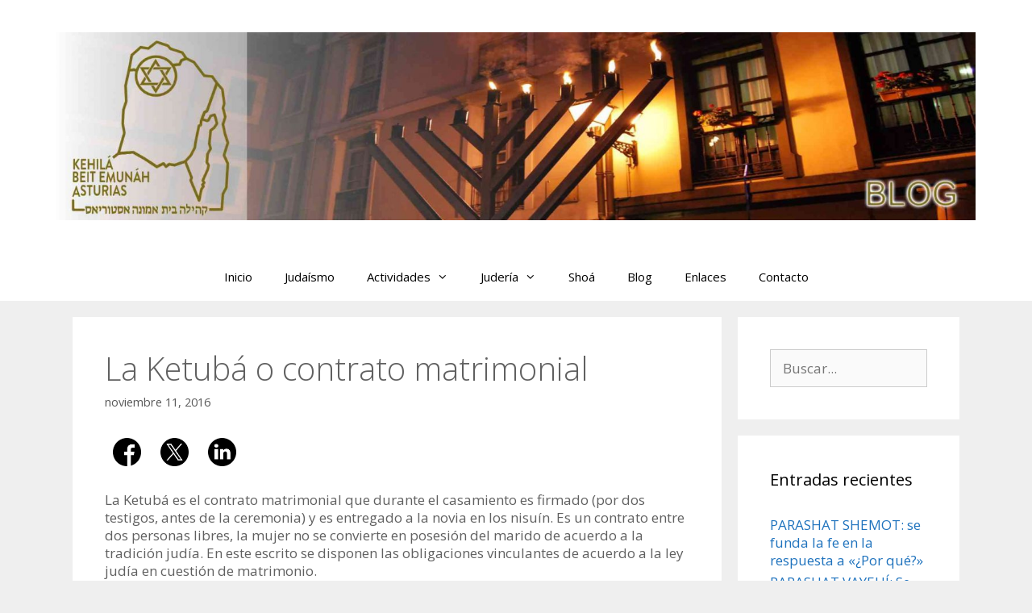

--- FILE ---
content_type: text/html; charset=UTF-8
request_url: http://sefarad-asturias.org/blog/la-ketuba-o-contrato-matrimonial/
body_size: 21305
content:
<!DOCTYPE html>
<html lang="es">
<head>
	<meta charset="UTF-8">
	<title>La Ketubá o contrato matrimonial</title>
<meta name='robots' content='max-image-preview:large' />
<meta name="viewport" content="width=device-width, initial-scale=1"><link href='https://fonts.gstatic.com' crossorigin rel='preconnect' />
<link href='https://fonts.googleapis.com' crossorigin rel='preconnect' />
<link rel="alternate" type="application/rss+xml" title=" &raquo; Feed" href="http://sefarad-asturias.org/blog/feed/" />
<link rel="alternate" title="oEmbed (JSON)" type="application/json+oembed" href="http://sefarad-asturias.org/blog/wp-json/oembed/1.0/embed?url=http%3A%2F%2Fsefarad-asturias.org%2Fblog%2Fla-ketuba-o-contrato-matrimonial%2F" />
<link rel="alternate" title="oEmbed (XML)" type="text/xml+oembed" href="http://sefarad-asturias.org/blog/wp-json/oembed/1.0/embed?url=http%3A%2F%2Fsefarad-asturias.org%2Fblog%2Fla-ketuba-o-contrato-matrimonial%2F&#038;format=xml" />
<style id='wp-img-auto-sizes-contain-inline-css'>
img:is([sizes=auto i],[sizes^="auto," i]){contain-intrinsic-size:3000px 1500px}
/*# sourceURL=wp-img-auto-sizes-contain-inline-css */
</style>
<link rel='stylesheet' id='generate-fonts-css' href='//fonts.googleapis.com/css?family=Open+Sans:300,300italic,regular,italic,600,600italic,700,700italic,800,800italic' media='all' />
<style id='wp-emoji-styles-inline-css'>

	img.wp-smiley, img.emoji {
		display: inline !important;
		border: none !important;
		box-shadow: none !important;
		height: 1em !important;
		width: 1em !important;
		margin: 0 0.07em !important;
		vertical-align: -0.1em !important;
		background: none !important;
		padding: 0 !important;
	}
/*# sourceURL=wp-emoji-styles-inline-css */
</style>
<style id='wp-block-library-inline-css'>
:root{--wp-block-synced-color:#7a00df;--wp-block-synced-color--rgb:122,0,223;--wp-bound-block-color:var(--wp-block-synced-color);--wp-editor-canvas-background:#ddd;--wp-admin-theme-color:#007cba;--wp-admin-theme-color--rgb:0,124,186;--wp-admin-theme-color-darker-10:#006ba1;--wp-admin-theme-color-darker-10--rgb:0,107,160.5;--wp-admin-theme-color-darker-20:#005a87;--wp-admin-theme-color-darker-20--rgb:0,90,135;--wp-admin-border-width-focus:2px}@media (min-resolution:192dpi){:root{--wp-admin-border-width-focus:1.5px}}.wp-element-button{cursor:pointer}:root .has-very-light-gray-background-color{background-color:#eee}:root .has-very-dark-gray-background-color{background-color:#313131}:root .has-very-light-gray-color{color:#eee}:root .has-very-dark-gray-color{color:#313131}:root .has-vivid-green-cyan-to-vivid-cyan-blue-gradient-background{background:linear-gradient(135deg,#00d084,#0693e3)}:root .has-purple-crush-gradient-background{background:linear-gradient(135deg,#34e2e4,#4721fb 50%,#ab1dfe)}:root .has-hazy-dawn-gradient-background{background:linear-gradient(135deg,#faaca8,#dad0ec)}:root .has-subdued-olive-gradient-background{background:linear-gradient(135deg,#fafae1,#67a671)}:root .has-atomic-cream-gradient-background{background:linear-gradient(135deg,#fdd79a,#004a59)}:root .has-nightshade-gradient-background{background:linear-gradient(135deg,#330968,#31cdcf)}:root .has-midnight-gradient-background{background:linear-gradient(135deg,#020381,#2874fc)}:root{--wp--preset--font-size--normal:16px;--wp--preset--font-size--huge:42px}.has-regular-font-size{font-size:1em}.has-larger-font-size{font-size:2.625em}.has-normal-font-size{font-size:var(--wp--preset--font-size--normal)}.has-huge-font-size{font-size:var(--wp--preset--font-size--huge)}.has-text-align-center{text-align:center}.has-text-align-left{text-align:left}.has-text-align-right{text-align:right}.has-fit-text{white-space:nowrap!important}#end-resizable-editor-section{display:none}.aligncenter{clear:both}.items-justified-left{justify-content:flex-start}.items-justified-center{justify-content:center}.items-justified-right{justify-content:flex-end}.items-justified-space-between{justify-content:space-between}.screen-reader-text{border:0;clip-path:inset(50%);height:1px;margin:-1px;overflow:hidden;padding:0;position:absolute;width:1px;word-wrap:normal!important}.screen-reader-text:focus{background-color:#ddd;clip-path:none;color:#444;display:block;font-size:1em;height:auto;left:5px;line-height:normal;padding:15px 23px 14px;text-decoration:none;top:5px;width:auto;z-index:100000}html :where(.has-border-color){border-style:solid}html :where([style*=border-top-color]){border-top-style:solid}html :where([style*=border-right-color]){border-right-style:solid}html :where([style*=border-bottom-color]){border-bottom-style:solid}html :where([style*=border-left-color]){border-left-style:solid}html :where([style*=border-width]){border-style:solid}html :where([style*=border-top-width]){border-top-style:solid}html :where([style*=border-right-width]){border-right-style:solid}html :where([style*=border-bottom-width]){border-bottom-style:solid}html :where([style*=border-left-width]){border-left-style:solid}html :where(img[class*=wp-image-]){height:auto;max-width:100%}:where(figure){margin:0 0 1em}html :where(.is-position-sticky){--wp-admin--admin-bar--position-offset:var(--wp-admin--admin-bar--height,0px)}@media screen and (max-width:600px){html :where(.is-position-sticky){--wp-admin--admin-bar--position-offset:0px}}

/*# sourceURL=wp-block-library-inline-css */
</style><style id='wp-block-paragraph-inline-css'>
.is-small-text{font-size:.875em}.is-regular-text{font-size:1em}.is-large-text{font-size:2.25em}.is-larger-text{font-size:3em}.has-drop-cap:not(:focus):first-letter{float:left;font-size:8.4em;font-style:normal;font-weight:100;line-height:.68;margin:.05em .1em 0 0;text-transform:uppercase}body.rtl .has-drop-cap:not(:focus):first-letter{float:none;margin-left:.1em}p.has-drop-cap.has-background{overflow:hidden}:root :where(p.has-background){padding:1.25em 2.375em}:where(p.has-text-color:not(.has-link-color)) a{color:inherit}p.has-text-align-left[style*="writing-mode:vertical-lr"],p.has-text-align-right[style*="writing-mode:vertical-rl"]{rotate:180deg}
/*# sourceURL=http://sefarad-asturias.org/blog/wp-includes/blocks/paragraph/style.min.css */
</style>
<style id='wp-block-social-links-inline-css'>
.wp-block-social-links{background:none;box-sizing:border-box;margin-left:0;padding-left:0;padding-right:0;text-indent:0}.wp-block-social-links .wp-social-link a,.wp-block-social-links .wp-social-link a:hover{border-bottom:0;box-shadow:none;text-decoration:none}.wp-block-social-links .wp-social-link svg{height:1em;width:1em}.wp-block-social-links .wp-social-link span:not(.screen-reader-text){font-size:.65em;margin-left:.5em;margin-right:.5em}.wp-block-social-links.has-small-icon-size{font-size:16px}.wp-block-social-links,.wp-block-social-links.has-normal-icon-size{font-size:24px}.wp-block-social-links.has-large-icon-size{font-size:36px}.wp-block-social-links.has-huge-icon-size{font-size:48px}.wp-block-social-links.aligncenter{display:flex;justify-content:center}.wp-block-social-links.alignright{justify-content:flex-end}.wp-block-social-link{border-radius:9999px;display:block}@media not (prefers-reduced-motion){.wp-block-social-link{transition:transform .1s ease}}.wp-block-social-link{height:auto}.wp-block-social-link a{align-items:center;display:flex;line-height:0}.wp-block-social-link:hover{transform:scale(1.1)}.wp-block-social-links .wp-block-social-link.wp-social-link{display:inline-block;margin:0;padding:0}.wp-block-social-links .wp-block-social-link.wp-social-link .wp-block-social-link-anchor,.wp-block-social-links .wp-block-social-link.wp-social-link .wp-block-social-link-anchor svg,.wp-block-social-links .wp-block-social-link.wp-social-link .wp-block-social-link-anchor:active,.wp-block-social-links .wp-block-social-link.wp-social-link .wp-block-social-link-anchor:hover,.wp-block-social-links .wp-block-social-link.wp-social-link .wp-block-social-link-anchor:visited{color:currentColor;fill:currentColor}:where(.wp-block-social-links:not(.is-style-logos-only)) .wp-social-link{background-color:#f0f0f0;color:#444}:where(.wp-block-social-links:not(.is-style-logos-only)) .wp-social-link-amazon{background-color:#f90;color:#fff}:where(.wp-block-social-links:not(.is-style-logos-only)) .wp-social-link-bandcamp{background-color:#1ea0c3;color:#fff}:where(.wp-block-social-links:not(.is-style-logos-only)) .wp-social-link-behance{background-color:#0757fe;color:#fff}:where(.wp-block-social-links:not(.is-style-logos-only)) .wp-social-link-bluesky{background-color:#0a7aff;color:#fff}:where(.wp-block-social-links:not(.is-style-logos-only)) .wp-social-link-codepen{background-color:#1e1f26;color:#fff}:where(.wp-block-social-links:not(.is-style-logos-only)) .wp-social-link-deviantart{background-color:#02e49b;color:#fff}:where(.wp-block-social-links:not(.is-style-logos-only)) .wp-social-link-discord{background-color:#5865f2;color:#fff}:where(.wp-block-social-links:not(.is-style-logos-only)) .wp-social-link-dribbble{background-color:#e94c89;color:#fff}:where(.wp-block-social-links:not(.is-style-logos-only)) .wp-social-link-dropbox{background-color:#4280ff;color:#fff}:where(.wp-block-social-links:not(.is-style-logos-only)) .wp-social-link-etsy{background-color:#f45800;color:#fff}:where(.wp-block-social-links:not(.is-style-logos-only)) .wp-social-link-facebook{background-color:#0866ff;color:#fff}:where(.wp-block-social-links:not(.is-style-logos-only)) .wp-social-link-fivehundredpx{background-color:#000;color:#fff}:where(.wp-block-social-links:not(.is-style-logos-only)) .wp-social-link-flickr{background-color:#0461dd;color:#fff}:where(.wp-block-social-links:not(.is-style-logos-only)) .wp-social-link-foursquare{background-color:#e65678;color:#fff}:where(.wp-block-social-links:not(.is-style-logos-only)) .wp-social-link-github{background-color:#24292d;color:#fff}:where(.wp-block-social-links:not(.is-style-logos-only)) .wp-social-link-goodreads{background-color:#eceadd;color:#382110}:where(.wp-block-social-links:not(.is-style-logos-only)) .wp-social-link-google{background-color:#ea4434;color:#fff}:where(.wp-block-social-links:not(.is-style-logos-only)) .wp-social-link-gravatar{background-color:#1d4fc4;color:#fff}:where(.wp-block-social-links:not(.is-style-logos-only)) .wp-social-link-instagram{background-color:#f00075;color:#fff}:where(.wp-block-social-links:not(.is-style-logos-only)) .wp-social-link-lastfm{background-color:#e21b24;color:#fff}:where(.wp-block-social-links:not(.is-style-logos-only)) .wp-social-link-linkedin{background-color:#0d66c2;color:#fff}:where(.wp-block-social-links:not(.is-style-logos-only)) .wp-social-link-mastodon{background-color:#3288d4;color:#fff}:where(.wp-block-social-links:not(.is-style-logos-only)) .wp-social-link-medium{background-color:#000;color:#fff}:where(.wp-block-social-links:not(.is-style-logos-only)) .wp-social-link-meetup{background-color:#f6405f;color:#fff}:where(.wp-block-social-links:not(.is-style-logos-only)) .wp-social-link-patreon{background-color:#000;color:#fff}:where(.wp-block-social-links:not(.is-style-logos-only)) .wp-social-link-pinterest{background-color:#e60122;color:#fff}:where(.wp-block-social-links:not(.is-style-logos-only)) .wp-social-link-pocket{background-color:#ef4155;color:#fff}:where(.wp-block-social-links:not(.is-style-logos-only)) .wp-social-link-reddit{background-color:#ff4500;color:#fff}:where(.wp-block-social-links:not(.is-style-logos-only)) .wp-social-link-skype{background-color:#0478d7;color:#fff}:where(.wp-block-social-links:not(.is-style-logos-only)) .wp-social-link-snapchat{background-color:#fefc00;color:#fff;stroke:#000}:where(.wp-block-social-links:not(.is-style-logos-only)) .wp-social-link-soundcloud{background-color:#ff5600;color:#fff}:where(.wp-block-social-links:not(.is-style-logos-only)) .wp-social-link-spotify{background-color:#1bd760;color:#fff}:where(.wp-block-social-links:not(.is-style-logos-only)) .wp-social-link-telegram{background-color:#2aabee;color:#fff}:where(.wp-block-social-links:not(.is-style-logos-only)) .wp-social-link-threads{background-color:#000;color:#fff}:where(.wp-block-social-links:not(.is-style-logos-only)) .wp-social-link-tiktok{background-color:#000;color:#fff}:where(.wp-block-social-links:not(.is-style-logos-only)) .wp-social-link-tumblr{background-color:#011835;color:#fff}:where(.wp-block-social-links:not(.is-style-logos-only)) .wp-social-link-twitch{background-color:#6440a4;color:#fff}:where(.wp-block-social-links:not(.is-style-logos-only)) .wp-social-link-twitter{background-color:#1da1f2;color:#fff}:where(.wp-block-social-links:not(.is-style-logos-only)) .wp-social-link-vimeo{background-color:#1eb7ea;color:#fff}:where(.wp-block-social-links:not(.is-style-logos-only)) .wp-social-link-vk{background-color:#4680c2;color:#fff}:where(.wp-block-social-links:not(.is-style-logos-only)) .wp-social-link-wordpress{background-color:#3499cd;color:#fff}:where(.wp-block-social-links:not(.is-style-logos-only)) .wp-social-link-whatsapp{background-color:#25d366;color:#fff}:where(.wp-block-social-links:not(.is-style-logos-only)) .wp-social-link-x{background-color:#000;color:#fff}:where(.wp-block-social-links:not(.is-style-logos-only)) .wp-social-link-yelp{background-color:#d32422;color:#fff}:where(.wp-block-social-links:not(.is-style-logos-only)) .wp-social-link-youtube{background-color:red;color:#fff}:where(.wp-block-social-links.is-style-logos-only) .wp-social-link{background:none}:where(.wp-block-social-links.is-style-logos-only) .wp-social-link svg{height:1.25em;width:1.25em}:where(.wp-block-social-links.is-style-logos-only) .wp-social-link-amazon{color:#f90}:where(.wp-block-social-links.is-style-logos-only) .wp-social-link-bandcamp{color:#1ea0c3}:where(.wp-block-social-links.is-style-logos-only) .wp-social-link-behance{color:#0757fe}:where(.wp-block-social-links.is-style-logos-only) .wp-social-link-bluesky{color:#0a7aff}:where(.wp-block-social-links.is-style-logos-only) .wp-social-link-codepen{color:#1e1f26}:where(.wp-block-social-links.is-style-logos-only) .wp-social-link-deviantart{color:#02e49b}:where(.wp-block-social-links.is-style-logos-only) .wp-social-link-discord{color:#5865f2}:where(.wp-block-social-links.is-style-logos-only) .wp-social-link-dribbble{color:#e94c89}:where(.wp-block-social-links.is-style-logos-only) .wp-social-link-dropbox{color:#4280ff}:where(.wp-block-social-links.is-style-logos-only) .wp-social-link-etsy{color:#f45800}:where(.wp-block-social-links.is-style-logos-only) .wp-social-link-facebook{color:#0866ff}:where(.wp-block-social-links.is-style-logos-only) .wp-social-link-fivehundredpx{color:#000}:where(.wp-block-social-links.is-style-logos-only) .wp-social-link-flickr{color:#0461dd}:where(.wp-block-social-links.is-style-logos-only) .wp-social-link-foursquare{color:#e65678}:where(.wp-block-social-links.is-style-logos-only) .wp-social-link-github{color:#24292d}:where(.wp-block-social-links.is-style-logos-only) .wp-social-link-goodreads{color:#382110}:where(.wp-block-social-links.is-style-logos-only) .wp-social-link-google{color:#ea4434}:where(.wp-block-social-links.is-style-logos-only) .wp-social-link-gravatar{color:#1d4fc4}:where(.wp-block-social-links.is-style-logos-only) .wp-social-link-instagram{color:#f00075}:where(.wp-block-social-links.is-style-logos-only) .wp-social-link-lastfm{color:#e21b24}:where(.wp-block-social-links.is-style-logos-only) .wp-social-link-linkedin{color:#0d66c2}:where(.wp-block-social-links.is-style-logos-only) .wp-social-link-mastodon{color:#3288d4}:where(.wp-block-social-links.is-style-logos-only) .wp-social-link-medium{color:#000}:where(.wp-block-social-links.is-style-logos-only) .wp-social-link-meetup{color:#f6405f}:where(.wp-block-social-links.is-style-logos-only) .wp-social-link-patreon{color:#000}:where(.wp-block-social-links.is-style-logos-only) .wp-social-link-pinterest{color:#e60122}:where(.wp-block-social-links.is-style-logos-only) .wp-social-link-pocket{color:#ef4155}:where(.wp-block-social-links.is-style-logos-only) .wp-social-link-reddit{color:#ff4500}:where(.wp-block-social-links.is-style-logos-only) .wp-social-link-skype{color:#0478d7}:where(.wp-block-social-links.is-style-logos-only) .wp-social-link-snapchat{color:#fff;stroke:#000}:where(.wp-block-social-links.is-style-logos-only) .wp-social-link-soundcloud{color:#ff5600}:where(.wp-block-social-links.is-style-logos-only) .wp-social-link-spotify{color:#1bd760}:where(.wp-block-social-links.is-style-logos-only) .wp-social-link-telegram{color:#2aabee}:where(.wp-block-social-links.is-style-logos-only) .wp-social-link-threads{color:#000}:where(.wp-block-social-links.is-style-logos-only) .wp-social-link-tiktok{color:#000}:where(.wp-block-social-links.is-style-logos-only) .wp-social-link-tumblr{color:#011835}:where(.wp-block-social-links.is-style-logos-only) .wp-social-link-twitch{color:#6440a4}:where(.wp-block-social-links.is-style-logos-only) .wp-social-link-twitter{color:#1da1f2}:where(.wp-block-social-links.is-style-logos-only) .wp-social-link-vimeo{color:#1eb7ea}:where(.wp-block-social-links.is-style-logos-only) .wp-social-link-vk{color:#4680c2}:where(.wp-block-social-links.is-style-logos-only) .wp-social-link-whatsapp{color:#25d366}:where(.wp-block-social-links.is-style-logos-only) .wp-social-link-wordpress{color:#3499cd}:where(.wp-block-social-links.is-style-logos-only) .wp-social-link-x{color:#000}:where(.wp-block-social-links.is-style-logos-only) .wp-social-link-yelp{color:#d32422}:where(.wp-block-social-links.is-style-logos-only) .wp-social-link-youtube{color:red}.wp-block-social-links.is-style-pill-shape .wp-social-link{width:auto}:root :where(.wp-block-social-links .wp-social-link a){padding:.25em}:root :where(.wp-block-social-links.is-style-logos-only .wp-social-link a){padding:0}:root :where(.wp-block-social-links.is-style-pill-shape .wp-social-link a){padding-left:.6666666667em;padding-right:.6666666667em}.wp-block-social-links:not(.has-icon-color):not(.has-icon-background-color) .wp-social-link-snapchat .wp-block-social-link-label{color:#000}
/*# sourceURL=http://sefarad-asturias.org/blog/wp-includes/blocks/social-links/style.min.css */
</style>
<style id='wp-block-spacer-inline-css'>
.wp-block-spacer{clear:both}
/*# sourceURL=http://sefarad-asturias.org/blog/wp-includes/blocks/spacer/style.min.css */
</style>
<style id='global-styles-inline-css'>
:root{--wp--preset--aspect-ratio--square: 1;--wp--preset--aspect-ratio--4-3: 4/3;--wp--preset--aspect-ratio--3-4: 3/4;--wp--preset--aspect-ratio--3-2: 3/2;--wp--preset--aspect-ratio--2-3: 2/3;--wp--preset--aspect-ratio--16-9: 16/9;--wp--preset--aspect-ratio--9-16: 9/16;--wp--preset--color--black: #000000;--wp--preset--color--cyan-bluish-gray: #abb8c3;--wp--preset--color--white: #ffffff;--wp--preset--color--pale-pink: #f78da7;--wp--preset--color--vivid-red: #cf2e2e;--wp--preset--color--luminous-vivid-orange: #ff6900;--wp--preset--color--luminous-vivid-amber: #fcb900;--wp--preset--color--light-green-cyan: #7bdcb5;--wp--preset--color--vivid-green-cyan: #00d084;--wp--preset--color--pale-cyan-blue: #8ed1fc;--wp--preset--color--vivid-cyan-blue: #0693e3;--wp--preset--color--vivid-purple: #9b51e0;--wp--preset--color--contrast: var(--contrast);--wp--preset--color--contrast-2: var(--contrast-2);--wp--preset--color--contrast-3: var(--contrast-3);--wp--preset--color--base: var(--base);--wp--preset--color--base-2: var(--base-2);--wp--preset--color--base-3: var(--base-3);--wp--preset--color--accent: var(--accent);--wp--preset--gradient--vivid-cyan-blue-to-vivid-purple: linear-gradient(135deg,rgb(6,147,227) 0%,rgb(155,81,224) 100%);--wp--preset--gradient--light-green-cyan-to-vivid-green-cyan: linear-gradient(135deg,rgb(122,220,180) 0%,rgb(0,208,130) 100%);--wp--preset--gradient--luminous-vivid-amber-to-luminous-vivid-orange: linear-gradient(135deg,rgb(252,185,0) 0%,rgb(255,105,0) 100%);--wp--preset--gradient--luminous-vivid-orange-to-vivid-red: linear-gradient(135deg,rgb(255,105,0) 0%,rgb(207,46,46) 100%);--wp--preset--gradient--very-light-gray-to-cyan-bluish-gray: linear-gradient(135deg,rgb(238,238,238) 0%,rgb(169,184,195) 100%);--wp--preset--gradient--cool-to-warm-spectrum: linear-gradient(135deg,rgb(74,234,220) 0%,rgb(151,120,209) 20%,rgb(207,42,186) 40%,rgb(238,44,130) 60%,rgb(251,105,98) 80%,rgb(254,248,76) 100%);--wp--preset--gradient--blush-light-purple: linear-gradient(135deg,rgb(255,206,236) 0%,rgb(152,150,240) 100%);--wp--preset--gradient--blush-bordeaux: linear-gradient(135deg,rgb(254,205,165) 0%,rgb(254,45,45) 50%,rgb(107,0,62) 100%);--wp--preset--gradient--luminous-dusk: linear-gradient(135deg,rgb(255,203,112) 0%,rgb(199,81,192) 50%,rgb(65,88,208) 100%);--wp--preset--gradient--pale-ocean: linear-gradient(135deg,rgb(255,245,203) 0%,rgb(182,227,212) 50%,rgb(51,167,181) 100%);--wp--preset--gradient--electric-grass: linear-gradient(135deg,rgb(202,248,128) 0%,rgb(113,206,126) 100%);--wp--preset--gradient--midnight: linear-gradient(135deg,rgb(2,3,129) 0%,rgb(40,116,252) 100%);--wp--preset--font-size--small: 13px;--wp--preset--font-size--medium: 20px;--wp--preset--font-size--large: 36px;--wp--preset--font-size--x-large: 42px;--wp--preset--spacing--20: 0.44rem;--wp--preset--spacing--30: 0.67rem;--wp--preset--spacing--40: 1rem;--wp--preset--spacing--50: 1.5rem;--wp--preset--spacing--60: 2.25rem;--wp--preset--spacing--70: 3.38rem;--wp--preset--spacing--80: 5.06rem;--wp--preset--shadow--natural: 6px 6px 9px rgba(0, 0, 0, 0.2);--wp--preset--shadow--deep: 12px 12px 50px rgba(0, 0, 0, 0.4);--wp--preset--shadow--sharp: 6px 6px 0px rgba(0, 0, 0, 0.2);--wp--preset--shadow--outlined: 6px 6px 0px -3px rgb(255, 255, 255), 6px 6px rgb(0, 0, 0);--wp--preset--shadow--crisp: 6px 6px 0px rgb(0, 0, 0);}:where(.is-layout-flex){gap: 0.5em;}:where(.is-layout-grid){gap: 0.5em;}body .is-layout-flex{display: flex;}.is-layout-flex{flex-wrap: wrap;align-items: center;}.is-layout-flex > :is(*, div){margin: 0;}body .is-layout-grid{display: grid;}.is-layout-grid > :is(*, div){margin: 0;}:where(.wp-block-columns.is-layout-flex){gap: 2em;}:where(.wp-block-columns.is-layout-grid){gap: 2em;}:where(.wp-block-post-template.is-layout-flex){gap: 1.25em;}:where(.wp-block-post-template.is-layout-grid){gap: 1.25em;}.has-black-color{color: var(--wp--preset--color--black) !important;}.has-cyan-bluish-gray-color{color: var(--wp--preset--color--cyan-bluish-gray) !important;}.has-white-color{color: var(--wp--preset--color--white) !important;}.has-pale-pink-color{color: var(--wp--preset--color--pale-pink) !important;}.has-vivid-red-color{color: var(--wp--preset--color--vivid-red) !important;}.has-luminous-vivid-orange-color{color: var(--wp--preset--color--luminous-vivid-orange) !important;}.has-luminous-vivid-amber-color{color: var(--wp--preset--color--luminous-vivid-amber) !important;}.has-light-green-cyan-color{color: var(--wp--preset--color--light-green-cyan) !important;}.has-vivid-green-cyan-color{color: var(--wp--preset--color--vivid-green-cyan) !important;}.has-pale-cyan-blue-color{color: var(--wp--preset--color--pale-cyan-blue) !important;}.has-vivid-cyan-blue-color{color: var(--wp--preset--color--vivid-cyan-blue) !important;}.has-vivid-purple-color{color: var(--wp--preset--color--vivid-purple) !important;}.has-black-background-color{background-color: var(--wp--preset--color--black) !important;}.has-cyan-bluish-gray-background-color{background-color: var(--wp--preset--color--cyan-bluish-gray) !important;}.has-white-background-color{background-color: var(--wp--preset--color--white) !important;}.has-pale-pink-background-color{background-color: var(--wp--preset--color--pale-pink) !important;}.has-vivid-red-background-color{background-color: var(--wp--preset--color--vivid-red) !important;}.has-luminous-vivid-orange-background-color{background-color: var(--wp--preset--color--luminous-vivid-orange) !important;}.has-luminous-vivid-amber-background-color{background-color: var(--wp--preset--color--luminous-vivid-amber) !important;}.has-light-green-cyan-background-color{background-color: var(--wp--preset--color--light-green-cyan) !important;}.has-vivid-green-cyan-background-color{background-color: var(--wp--preset--color--vivid-green-cyan) !important;}.has-pale-cyan-blue-background-color{background-color: var(--wp--preset--color--pale-cyan-blue) !important;}.has-vivid-cyan-blue-background-color{background-color: var(--wp--preset--color--vivid-cyan-blue) !important;}.has-vivid-purple-background-color{background-color: var(--wp--preset--color--vivid-purple) !important;}.has-black-border-color{border-color: var(--wp--preset--color--black) !important;}.has-cyan-bluish-gray-border-color{border-color: var(--wp--preset--color--cyan-bluish-gray) !important;}.has-white-border-color{border-color: var(--wp--preset--color--white) !important;}.has-pale-pink-border-color{border-color: var(--wp--preset--color--pale-pink) !important;}.has-vivid-red-border-color{border-color: var(--wp--preset--color--vivid-red) !important;}.has-luminous-vivid-orange-border-color{border-color: var(--wp--preset--color--luminous-vivid-orange) !important;}.has-luminous-vivid-amber-border-color{border-color: var(--wp--preset--color--luminous-vivid-amber) !important;}.has-light-green-cyan-border-color{border-color: var(--wp--preset--color--light-green-cyan) !important;}.has-vivid-green-cyan-border-color{border-color: var(--wp--preset--color--vivid-green-cyan) !important;}.has-pale-cyan-blue-border-color{border-color: var(--wp--preset--color--pale-cyan-blue) !important;}.has-vivid-cyan-blue-border-color{border-color: var(--wp--preset--color--vivid-cyan-blue) !important;}.has-vivid-purple-border-color{border-color: var(--wp--preset--color--vivid-purple) !important;}.has-vivid-cyan-blue-to-vivid-purple-gradient-background{background: var(--wp--preset--gradient--vivid-cyan-blue-to-vivid-purple) !important;}.has-light-green-cyan-to-vivid-green-cyan-gradient-background{background: var(--wp--preset--gradient--light-green-cyan-to-vivid-green-cyan) !important;}.has-luminous-vivid-amber-to-luminous-vivid-orange-gradient-background{background: var(--wp--preset--gradient--luminous-vivid-amber-to-luminous-vivid-orange) !important;}.has-luminous-vivid-orange-to-vivid-red-gradient-background{background: var(--wp--preset--gradient--luminous-vivid-orange-to-vivid-red) !important;}.has-very-light-gray-to-cyan-bluish-gray-gradient-background{background: var(--wp--preset--gradient--very-light-gray-to-cyan-bluish-gray) !important;}.has-cool-to-warm-spectrum-gradient-background{background: var(--wp--preset--gradient--cool-to-warm-spectrum) !important;}.has-blush-light-purple-gradient-background{background: var(--wp--preset--gradient--blush-light-purple) !important;}.has-blush-bordeaux-gradient-background{background: var(--wp--preset--gradient--blush-bordeaux) !important;}.has-luminous-dusk-gradient-background{background: var(--wp--preset--gradient--luminous-dusk) !important;}.has-pale-ocean-gradient-background{background: var(--wp--preset--gradient--pale-ocean) !important;}.has-electric-grass-gradient-background{background: var(--wp--preset--gradient--electric-grass) !important;}.has-midnight-gradient-background{background: var(--wp--preset--gradient--midnight) !important;}.has-small-font-size{font-size: var(--wp--preset--font-size--small) !important;}.has-medium-font-size{font-size: var(--wp--preset--font-size--medium) !important;}.has-large-font-size{font-size: var(--wp--preset--font-size--large) !important;}.has-x-large-font-size{font-size: var(--wp--preset--font-size--x-large) !important;}
/*# sourceURL=global-styles-inline-css */
</style>

<style id='classic-theme-styles-inline-css'>
/*! This file is auto-generated */
.wp-block-button__link{color:#fff;background-color:#32373c;border-radius:9999px;box-shadow:none;text-decoration:none;padding:calc(.667em + 2px) calc(1.333em + 2px);font-size:1.125em}.wp-block-file__button{background:#32373c;color:#fff;text-decoration:none}
/*# sourceURL=/wp-includes/css/classic-themes.min.css */
</style>
<link rel='stylesheet' id='generate-style-grid-css' href='http://sefarad-asturias.org/blog/wp-content/themes/generatepress/assets/css/unsemantic-grid.min.css?ver=3.6.1' media='all' />
<link rel='stylesheet' id='generate-style-css' href='http://sefarad-asturias.org/blog/wp-content/themes/generatepress/assets/css/style.min.css?ver=3.6.1' media='all' />
<style id='generate-style-inline-css'>
body{background-color:#efefef;color:#606060;}a{color:#1e72bd;}a:visited{color:#606060;}a:hover, a:focus, a:active{color:#000000;}body .grid-container{max-width:1100px;}.wp-block-group__inner-container{max-width:1100px;margin-left:auto;margin-right:auto;}.site-header .header-image{width:1140px;}.generate-back-to-top{font-size:20px;border-radius:3px;position:fixed;bottom:30px;right:30px;line-height:40px;width:40px;text-align:center;z-index:10;transition:opacity 300ms ease-in-out;opacity:0.1;transform:translateY(1000px);}.generate-back-to-top__show{opacity:1;transform:translateY(0);}:root{--contrast:#222222;--contrast-2:#575760;--contrast-3:#b2b2be;--base:#f0f0f0;--base-2:#f7f8f9;--base-3:#ffffff;--accent:#1e73be;}:root .has-contrast-color{color:var(--contrast);}:root .has-contrast-background-color{background-color:var(--contrast);}:root .has-contrast-2-color{color:var(--contrast-2);}:root .has-contrast-2-background-color{background-color:var(--contrast-2);}:root .has-contrast-3-color{color:var(--contrast-3);}:root .has-contrast-3-background-color{background-color:var(--contrast-3);}:root .has-base-color{color:var(--base);}:root .has-base-background-color{background-color:var(--base);}:root .has-base-2-color{color:var(--base-2);}:root .has-base-2-background-color{background-color:var(--base-2);}:root .has-base-3-color{color:var(--base-3);}:root .has-base-3-background-color{background-color:var(--base-3);}:root .has-accent-color{color:var(--accent);}:root .has-accent-background-color{background-color:var(--accent);}body, button, input, select, textarea{font-family:"Open Sans", sans-serif;}body{line-height:1.5;}.entry-content > [class*="wp-block-"]:not(:last-child):not(.wp-block-heading){margin-bottom:1.5em;}.main-title{font-size:45px;}.main-navigation .main-nav ul ul li a{font-size:14px;}.sidebar .widget, .footer-widgets .widget{font-size:17px;}h1{font-weight:300;font-size:40px;}h2{font-weight:300;font-size:30px;}h3{font-size:20px;}h4{font-size:inherit;}h5{font-size:inherit;}@media (max-width:768px){.main-title{font-size:30px;}h1{font-size:30px;}h2{font-size:25px;}}.top-bar{background-color:#636363;color:#ffffff;}.top-bar a{color:#ffffff;}.top-bar a:hover{color:#303030;}.site-header{background-color:#ffffff;color:#3a3a3a;}.site-header a{color:#3a3a3a;}.main-title a,.main-title a:hover{color:#222222;}.site-description{color:#757575;}.mobile-menu-control-wrapper .menu-toggle,.mobile-menu-control-wrapper .menu-toggle:hover,.mobile-menu-control-wrapper .menu-toggle:focus,.has-inline-mobile-toggle #site-navigation.toggled{background-color:rgba(0, 0, 0, 0.02);}.main-navigation,.main-navigation ul ul{background-color:#ffffff;}.main-navigation .main-nav ul li a, .main-navigation .menu-toggle, .main-navigation .menu-bar-items{color:#000000;}.main-navigation .main-nav ul li:not([class*="current-menu-"]):hover > a, .main-navigation .main-nav ul li:not([class*="current-menu-"]):focus > a, .main-navigation .main-nav ul li.sfHover:not([class*="current-menu-"]) > a, .main-navigation .menu-bar-item:hover > a, .main-navigation .menu-bar-item.sfHover > a{color:#8f919e;background-color:#ffffff;}button.menu-toggle:hover,button.menu-toggle:focus,.main-navigation .mobile-bar-items a,.main-navigation .mobile-bar-items a:hover,.main-navigation .mobile-bar-items a:focus{color:#000000;}.main-navigation .main-nav ul li[class*="current-menu-"] > a{color:#8f919e;background-color:#ffffff;}.navigation-search input[type="search"],.navigation-search input[type="search"]:active, .navigation-search input[type="search"]:focus, .main-navigation .main-nav ul li.search-item.active > a, .main-navigation .menu-bar-items .search-item.active > a{color:#8f919e;background-color:#ffffff;}.main-navigation ul ul{background-color:#f6f9fc;}.main-navigation .main-nav ul ul li a{color:#000000;}.main-navigation .main-nav ul ul li:not([class*="current-menu-"]):hover > a,.main-navigation .main-nav ul ul li:not([class*="current-menu-"]):focus > a, .main-navigation .main-nav ul ul li.sfHover:not([class*="current-menu-"]) > a{color:#8f919e;background-color:#f6f9fc;}.main-navigation .main-nav ul ul li[class*="current-menu-"] > a{color:#8f919e;background-color:#f6f9fc;}.separate-containers .inside-article, .separate-containers .comments-area, .separate-containers .page-header, .one-container .container, .separate-containers .paging-navigation, .inside-page-header{background-color:#ffffff;}.entry-meta{color:#595959;}.entry-meta a{color:#595959;}.entry-meta a:hover{color:#1e73be;}.sidebar .widget{background-color:#ffffff;}.sidebar .widget .widget-title{color:#000000;}.footer-widgets{background-color:#ffffff;}.footer-widgets .widget-title{color:#000000;}.site-info{color:#ffffff;background-color:#222222;}.site-info a{color:#ffffff;}.site-info a:hover{color:#606060;}.footer-bar .widget_nav_menu .current-menu-item a{color:#606060;}input[type="text"],input[type="email"],input[type="url"],input[type="password"],input[type="search"],input[type="tel"],input[type="number"],textarea,select{color:#666666;background-color:#fafafa;border-color:#cccccc;}input[type="text"]:focus,input[type="email"]:focus,input[type="url"]:focus,input[type="password"]:focus,input[type="search"]:focus,input[type="tel"]:focus,input[type="number"]:focus,textarea:focus,select:focus{color:#666666;background-color:#ffffff;border-color:#bfbfbf;}button,html input[type="button"],input[type="reset"],input[type="submit"],a.button,a.wp-block-button__link:not(.has-background){color:#ffffff;background-color:#666666;}button:hover,html input[type="button"]:hover,input[type="reset"]:hover,input[type="submit"]:hover,a.button:hover,button:focus,html input[type="button"]:focus,input[type="reset"]:focus,input[type="submit"]:focus,a.button:focus,a.wp-block-button__link:not(.has-background):active,a.wp-block-button__link:not(.has-background):focus,a.wp-block-button__link:not(.has-background):hover{color:#ffffff;background-color:#3f3f3f;}a.generate-back-to-top{background-color:rgba( 0,0,0,0.4 );color:#ffffff;}a.generate-back-to-top:hover,a.generate-back-to-top:focus{background-color:rgba( 0,0,0,0.6 );color:#ffffff;}:root{--gp-search-modal-bg-color:var(--base-3);--gp-search-modal-text-color:var(--contrast);--gp-search-modal-overlay-bg-color:rgba(0,0,0,0.2);}@media (max-width:768px){.main-navigation .menu-bar-item:hover > a, .main-navigation .menu-bar-item.sfHover > a{background:none;color:#000000;}}.inside-top-bar{padding:10px;}.inside-header{padding:40px;}.site-main .wp-block-group__inner-container{padding:40px;}.entry-content .alignwide, body:not(.no-sidebar) .entry-content .alignfull{margin-left:-40px;width:calc(100% + 80px);max-width:calc(100% + 80px);}.rtl .menu-item-has-children .dropdown-menu-toggle{padding-left:20px;}.rtl .main-navigation .main-nav ul li.menu-item-has-children > a{padding-right:20px;}.site-info{padding:20px;}@media (max-width:768px){.separate-containers .inside-article, .separate-containers .comments-area, .separate-containers .page-header, .separate-containers .paging-navigation, .one-container .site-content, .inside-page-header{padding:30px;}.site-main .wp-block-group__inner-container{padding:30px;}.site-info{padding-right:10px;padding-left:10px;}.entry-content .alignwide, body:not(.no-sidebar) .entry-content .alignfull{margin-left:-30px;width:calc(100% + 60px);max-width:calc(100% + 60px);}}.one-container .sidebar .widget{padding:0px;}/* End cached CSS */@media (max-width:768px){.main-navigation .menu-toggle,.main-navigation .mobile-bar-items,.sidebar-nav-mobile:not(#sticky-placeholder){display:block;}.main-navigation ul,.gen-sidebar-nav{display:none;}[class*="nav-float-"] .site-header .inside-header > *{float:none;clear:both;}}
/*# sourceURL=generate-style-inline-css */
</style>
<link rel='stylesheet' id='generate-mobile-style-css' href='http://sefarad-asturias.org/blog/wp-content/themes/generatepress/assets/css/mobile.min.css?ver=3.6.1' media='all' />
<link rel='stylesheet' id='generate-font-icons-css' href='http://sefarad-asturias.org/blog/wp-content/themes/generatepress/assets/css/components/font-icons.min.css?ver=3.6.1' media='all' />
<link rel='stylesheet' id='font-awesome-css' href='http://sefarad-asturias.org/blog/wp-content/themes/generatepress/assets/css/components/font-awesome.min.css?ver=4.7' media='all' />
<script src="http://sefarad-asturias.org/blog/wp-includes/js/jquery/jquery.min.js?ver=3.7.1" id="jquery-core-js"></script>
<script src="http://sefarad-asturias.org/blog/wp-includes/js/jquery/jquery-migrate.min.js?ver=3.4.1" id="jquery-migrate-js"></script>
<link rel="https://api.w.org/" href="http://sefarad-asturias.org/blog/wp-json/" /><link rel="alternate" title="JSON" type="application/json" href="http://sefarad-asturias.org/blog/wp-json/wp/v2/posts/2164" /><link rel="EditURI" type="application/rsd+xml" title="RSD" href="http://sefarad-asturias.org/blog/xmlrpc.php?rsd" />
<meta name="generator" content="WordPress 6.9" />
<link rel="canonical" href="http://sefarad-asturias.org/blog/la-ketuba-o-contrato-matrimonial/" />
<link rel='shortlink' href='http://sefarad-asturias.org/blog/?p=2164' />
<style>

/* CSS added by Hide Metadata Plugin */

.entry-meta .byline,
			.entry-meta .by-author,
			.entry-header .entry-meta > span.byline,
			.entry-meta .author.vcard {
				display: none;
			}</style>
<link rel="icon" href="http://sefarad-asturias.org/blog/wp-content/uploads/2021/10/cropped-icono-web2-32x32.png" sizes="32x32" />
<link rel="icon" href="http://sefarad-asturias.org/blog/wp-content/uploads/2021/10/cropped-icono-web2-192x192.png" sizes="192x192" />
<link rel="apple-touch-icon" href="http://sefarad-asturias.org/blog/wp-content/uploads/2021/10/cropped-icono-web2-180x180.png" />
<meta name="msapplication-TileImage" content="http://sefarad-asturias.org/blog/wp-content/uploads/2021/10/cropped-icono-web2-270x270.png" />
		<style id="wp-custom-css">
			div.copyright-bar {
display:none;
}

.social-share img {
width: 35px;
margin:0 10px;
	padding-bottom: 1.5em;
border: 0;
box-shadow: none;
display: inline-block;
}

body {
    line-height: 1.3;
}		</style>
		</head>

<body class="wp-singular post-template-default single single-post postid-2164 single-format-standard wp-custom-logo wp-embed-responsive wp-theme-generatepress right-sidebar nav-below-header separate-containers fluid-header active-footer-widgets-3 nav-aligned-center header-aligned-center dropdown-hover" itemtype="https://schema.org/Blog" itemscope>
	<a class="screen-reader-text skip-link" href="#content" title="Saltar al contenido">Saltar al contenido</a>		<header class="site-header" id="masthead" aria-label="Sitio"  itemtype="https://schema.org/WPHeader" itemscope>
			<div class="inside-header">
				<div class="site-logo">
					<a href="http://sefarad-asturias.org/blog/" rel="home">
						<img  class="header-image is-logo-image" alt="" src="http://sefarad-asturias.org/blog/wp-content/uploads/2021/10/membrete-blog-e1634672644742.jpg" />
					</a>
				</div>			</div>
		</header>
				<nav class="main-navigation sub-menu-right" id="site-navigation" aria-label="Principal"  itemtype="https://schema.org/SiteNavigationElement" itemscope>
			<div class="inside-navigation">
								<button class="menu-toggle" aria-controls="primary-menu" aria-expanded="false">
					<span class="mobile-menu">Menú</span>				</button>
				<div id="primary-menu" class="main-nav"><ul id="menu-menu-principal" class=" menu sf-menu"><li id="menu-item-37" class="menu-item menu-item-type-custom menu-item-object-custom menu-item-37"><a href="http://sefarad-asturias.org/">Inicio</a></li>
<li id="menu-item-38" class="menu-item menu-item-type-custom menu-item-object-custom menu-item-38"><a href="https://sefarad-asturias.org/judaismo-2/">Judaísmo</a></li>
<li id="menu-item-40" class="menu-item menu-item-type-custom menu-item-object-custom menu-item-has-children menu-item-40"><a href="#">Actividades<span role="presentation" class="dropdown-menu-toggle"></span></a>
<ul class="sub-menu">
	<li id="menu-item-2651" class="menu-item menu-item-type-custom menu-item-object-custom menu-item-2651"><a href="https://sefarad-asturias.org/semanales/">Actividades Semanales</a></li>
	<li id="menu-item-2652" class="menu-item menu-item-type-custom menu-item-object-custom menu-item-2652"><a href="https://sefarad-asturias.org/festividades-2/">Festividades 5782</a></li>
</ul>
</li>
<li id="menu-item-39" class="menu-item menu-item-type-custom menu-item-object-custom menu-item-has-children menu-item-39"><a href="#">Judería<span role="presentation" class="dropdown-menu-toggle"></span></a>
<ul class="sub-menu">
	<li id="menu-item-2649" class="menu-item menu-item-type-custom menu-item-object-custom menu-item-2649"><a href="https://sefarad-asturias.org/la-casina/">Actual</a></li>
	<li id="menu-item-2650" class="menu-item menu-item-type-custom menu-item-object-custom menu-item-2650"><a href="https://sefarad-asturias.org/medievo/">Medievo</a></li>
	<li id="menu-item-41" class="menu-item menu-item-type-custom menu-item-object-custom menu-item-41"><a href="https://sefarad-asturias.org/la-comunidad/">Vídeo RTVE</a></li>
	<li id="menu-item-2694" class="menu-item menu-item-type-custom menu-item-object-custom menu-item-2694"><a href="https://sefarad-asturias.org/galeria/">Galería</a></li>
</ul>
</li>
<li id="menu-item-43" class="menu-item menu-item-type-custom menu-item-object-custom menu-item-43"><a href="http://sefarad-asturias.org/zivialubetkin/">Shoá</a></li>
<li id="menu-item-42" class="menu-item menu-item-type-custom menu-item-object-custom menu-item-home menu-item-42"><a href="http://sefarad-asturias.org/blog/">Blog</a></li>
<li id="menu-item-882" class="menu-item menu-item-type-custom menu-item-object-custom menu-item-882"><a href="http://sefarad-asturias.org/?page_id=844">Enlaces</a></li>
<li id="menu-item-44" class="menu-item menu-item-type-custom menu-item-object-custom menu-item-44"><a href="http://sefarad-asturias.org/?page_id=57">Contacto</a></li>
</ul></div>			</div>
		</nav>
		
	<div class="site grid-container container hfeed grid-parent" id="page">
				<div class="site-content" id="content">
			
	<div class="content-area grid-parent mobile-grid-100 grid-75 tablet-grid-75" id="primary">
		<main class="site-main" id="main">
			
<article id="post-2164" class="post-2164 post type-post status-publish format-standard hentry category-judios tag-ciclo-de-vida" itemtype="https://schema.org/CreativeWork" itemscope>
	<div class="inside-article">
					<header class="entry-header">
				<h1 class="entry-title" itemprop="headline">La Ketubá o contrato matrimonial</h1>		<div class="entry-meta">
			<span class="posted-on"><time class="updated" datetime="2021-05-26T14:38:57+00:00" itemprop="dateModified">mayo 26, 2021</time><time class="entry-date published" datetime="2016-11-11T08:16:32+00:00" itemprop="datePublished">noviembre 11, 2016</time></span> <span class="byline">por <span class="author vcard" itemprop="author" itemtype="https://schema.org/Person" itemscope><a class="url fn n" href="http://sefarad-asturias.org/blog/author/ocerans/" title="Ver todas las entradas de Aida" rel="author" itemprop="url"><span class="author-name" itemprop="name">Aida</span></a></span></span> 		</div>
					</header>
			
		<div class="entry-content" itemprop="text">
			<div class="social-share">
		
			<a href="http://www.facebook.com/sharer.php?u=http://sefarad-asturias.org/blog/la-ketuba-o-contrato-matrimonial/" target="_blank">
			<img src="http://sefarad-asturias.org/blog/wp-content/uploads/2025/08/facebook.png" alt="Facebook" />
			</a>
			
			<a href="https://twitter.com/share?url=http://sefarad-asturias.org/blog/la-ketuba-o-contrato-matrimonial/&text=La Ketubá o contrato matrimonial&hashtags=empresiona&via=bohdanps" target="_blank">
			<img src="http://sefarad-asturias.org/blog/wp-content/uploads/2025/08/twitter.png" alt="Twitter" />
			</a>
			
			<a href="http://www.linkedin.com/shareArticle?mini=true&amp;url=http://sefarad-asturias.org/blog/la-ketuba-o-contrato-matrimonial/" target="_blank">
			<img src="http://sefarad-asturias.org/blog/wp-content/uploads/2025/08/linkedin.png" alt="LinkedIn" />
			</a>
			
		</div>
<p>La Ketubá es el contrato matrimonial que durante el casamiento es firmado (por dos testigos, antes de la ceremonia) y es entregado a la novia en los nisuín. Es un contrato entre dos personas libres, la mujer no se convierte en posesión del marido de acuerdo a la tradición judía. En este escrito se disponen las obligaciones vinculantes de acuerdo a la ley judía en cuestión de matrimonio.</p>
<p>La Ketuba tiene orígenes muy antiguos, la más antigua conocida data del siglo V E.C. y es, sin duda, un intento de proteger a las mujeres casadas, de forma que se especifiquen los deberes que sus maridos tienen para con ellas por escrito de acuerdo al judaísmo. Es más, el mismo Talmud establece explícitamente que el propósito de la ketubá es no hacer fácil que un marido se divorcie de su mujer (protección necesaria dado que el marido es el único que puede iniciar el divorcio).</p>
<p>En una Ketubá tradicional es habitual:</p>
<p>&#8211; Una provisión fijada de dinero para manutención de la mujer tras el divorcio (si este se produce), y debe ser una cantidad de dinero necesaria para que se pueda mantenerse a ella y a su familia, por lo menos durante un año. Si ella muriese primero, esa suma de dinero sería dada a sus hijos.</p>
<p>&#8211; El valor de la propiedad que la novia trae al matrimonio. El marido podría gozar de las ganancias que pudiese este producir, pero en caso de divorcio debe devolver el principal.</p>
<p>&#8211; Una cantidad adicional de dinero en caso de divorcio por parte del marido a la mujer, <em>Tosefet Ketuba</em>.</p>
<p>Además, el marido tiene el deber de provisionar a su mujer de comida, ropa, asistencia médica y relaciones conyugales continuas para cumplir la mitsvá de multiplicarse. También de pagar su rescate (si fuese secuestrada), pagar su funeral (si muriese ella primero), un fondo para mantener a las hijas hasta que se casen (si él muere antes de ese evento), el derecho a vivir en su casa si él muere primero, etc.</p>
<p>La mujer, de acuerdo al Talmud, también tiene obligaciones, tales como proveer a la familia de sus ingresos por su trabajo (si trabajase) y por supuesto cuidarlos y educarlos con valores judíos.</p>
<p>Los movimientos no ortodoxos han propuesto modificaciones o añadidos a la Ketubá tradicional. Por ejemplo, una cláusula en la que se acuerda que en cuestiones de divorcio ambas partes aceptaran la decisión del Bet Din o versiones igualitarias focalizadas menos en aspectos económicos y legales y más en los deberes éticos deseables dentro de un matrimonio.</p>
		</div>

				<footer class="entry-meta" aria-label="Meta de entradas">
			<span class="cat-links"><span class="screen-reader-text">Categorías </span><a href="http://sefarad-asturias.org/blog/category/judios/" rel="category tag">Judíos</a></span> <span class="tags-links"><span class="screen-reader-text">Etiquetas </span><a href="http://sefarad-asturias.org/blog/tag/ciclo-de-vida/" rel="tag">Ciclo de vida</a></span> 		<nav id="nav-below" class="post-navigation" aria-label="Entradas">
			<div class="nav-previous"><span class="prev"><a href="http://sefarad-asturias.org/blog/los-judios-ante-la-muerte/" rel="prev">ERUSÍN: El compromiso en el matrimonio judío</a></span></div><div class="nav-next"><span class="next"><a href="http://sefarad-asturias.org/blog/nisuin-santificacion-del-compromiso-de-matrimonio/" rel="next">Nisuín: Santificación del compromiso de matrimonio</a></span></div>		</nav>
				</footer>
			</div>
</article>
		</main>
	</div>

	<div class="widget-area sidebar is-right-sidebar grid-25 tablet-grid-25 grid-parent" id="right-sidebar">
	<div class="inside-right-sidebar">
		<aside id="search-2" class="widget inner-padding widget_search"><form method="get" class="search-form" action="http://sefarad-asturias.org/blog/">
	<label>
		<span class="screen-reader-text">Buscar:</span>
		<input type="search" class="search-field" placeholder="Buscar..." value="" name="s" title="Buscar:">
	</label>
	<input type="submit" class="search-submit" value="Buscar"></form>
</aside>
		<aside id="recent-posts-2" class="widget inner-padding widget_recent_entries">
		<h2 class="widget-title">Entradas recientes</h2>
		<ul>
											<li>
					<a href="http://sefarad-asturias.org/blog/parashat-shemot-se-funda-la-fe-en-la-respuesta-a-por-que/">PARASHAT SHEMOT: se funda la fe en la respuesta a «¿Por qué?»</a>
									</li>
											<li>
					<a href="http://sefarad-asturias.org/blog/parashat-vayehi-se-establece-la-preeminencia-de-yehuda/">PARASHAT VAYEHÍ: Se establece la preeminencia de Yehudá</a>
									</li>
											<li>
					<a href="http://sefarad-asturias.org/blog/parashat-vaigash-2025-volver-a-decirnos-soy-tu-hermano/">PARASHAT VAIGASH 2025: volver a decirnos: soy tu hermano</a>
									</li>
											<li>
					<a href="http://sefarad-asturias.org/blog/hermanos-en-bereshit/">Hermanos en Bereshit</a>
									</li>
											<li>
					<a href="http://sefarad-asturias.org/blog/shabat-januca-2025-una-lampara-en-guerra-contra-la-oscuridad-wislawa-szymborska/">SHABAT JANUCÁ 2025: “Una lámpara en guerra contra la oscuridad” (Wislawa Szymborska)</a>
									</li>
					</ul>

		</aside><aside id="categories-2" class="widget inner-padding widget_categories"><h2 class="widget-title">Categorías</h2>
			<ul>
					<li class="cat-item cat-item-5"><a href="http://sefarad-asturias.org/blog/category/antisemitismo/">Antisemitismo</a>
</li>
	<li class="cat-item cat-item-6"><a href="http://sefarad-asturias.org/blog/category/arqueologia-israeli/">Arqueología israelí</a>
</li>
	<li class="cat-item cat-item-8"><a href="http://sefarad-asturias.org/blog/category/conflicto-arabe-israeli/">Conflicto árabe-israelí</a>
</li>
	<li class="cat-item cat-item-9"><a href="http://sefarad-asturias.org/blog/category/cultura-judia/">Cultura judía</a>
</li>
	<li class="cat-item cat-item-12"><a href="http://sefarad-asturias.org/blog/category/fiestas-judias/">Fiestas judías</a>
</li>
	<li class="cat-item cat-item-13"><a href="http://sefarad-asturias.org/blog/category/filosofia-judia/">Filosofía judía</a>
</li>
	<li class="cat-item cat-item-14"><a href="http://sefarad-asturias.org/blog/category/herencia-judia/">Herencia judía</a>
</li>
	<li class="cat-item cat-item-16"><a href="http://sefarad-asturias.org/blog/category/historia-judia/">Historia judía</a>
</li>
	<li class="cat-item cat-item-15"><a href="http://sefarad-asturias.org/blog/category/israel/">Israel</a>
</li>
	<li class="cat-item cat-item-58"><a href="http://sefarad-asturias.org/blog/category/judios/">Judíos</a>
</li>
	<li class="cat-item cat-item-18"><a href="http://sefarad-asturias.org/blog/category/literatura-judia/">Literatura judía</a>
</li>
	<li class="cat-item cat-item-19"><a href="http://sefarad-asturias.org/blog/category/parashat-hashavua/">Parashat Hashavúa</a>
</li>
	<li class="cat-item cat-item-21"><a href="http://sefarad-asturias.org/blog/category/shoa/">Shoá</a>
</li>
	<li class="cat-item cat-item-23"><a href="http://sefarad-asturias.org/blog/category/tefila/">Tefilá</a>
</li>
			</ul>

			</aside><aside id="tag_cloud-3" class="widget inner-padding widget_tag_cloud"><h2 class="widget-title">Etiquetas</h2><div class="tagcloud"><a href="http://sefarad-asturias.org/blog/tag/balak/" class="tag-cloud-link tag-link-202 tag-link-position-1" style="font-size: 12.5pt;" aria-label="Balak (10 elementos)">Balak<span class="tag-link-count"> (10)</span></a>
<a href="http://sefarad-asturias.org/blog/tag/behaaloteja/" class="tag-cloud-link tag-link-26 tag-link-position-2" style="font-size: 12.5pt;" aria-label="Behaaloteja (10 elementos)">Behaaloteja<span class="tag-link-count"> (10)</span></a>
<a href="http://sefarad-asturias.org/blog/tag/bemidbar/" class="tag-cloud-link tag-link-28 tag-link-position-3" style="font-size: 8pt;" aria-label="Bemidbar (8 elementos)">Bemidbar<span class="tag-link-count"> (8)</span></a>
<a href="http://sefarad-asturias.org/blog/tag/bereshit/" class="tag-cloud-link tag-link-196 tag-link-position-4" style="font-size: 19.5pt;" aria-label="Bereshit (14 elementos)">Bereshit<span class="tag-link-count"> (14)</span></a>
<a href="http://sefarad-asturias.org/blog/tag/beshalaj/" class="tag-cloud-link tag-link-42 tag-link-position-5" style="font-size: 14.5pt;" aria-label="Beshalaj (11 elementos)">Beshalaj<span class="tag-link-count"> (11)</span></a>
<a href="http://sefarad-asturias.org/blog/tag/bo/" class="tag-cloud-link tag-link-193 tag-link-position-6" style="font-size: 14.5pt;" aria-label="Bo (11 elementos)">Bo<span class="tag-link-count"> (11)</span></a>
<a href="http://sefarad-asturias.org/blog/tag/ciclo-de-vida/" class="tag-cloud-link tag-link-98 tag-link-position-7" style="font-size: 19.5pt;" aria-label="Ciclo de vida (14 elementos)">Ciclo de vida<span class="tag-link-count"> (14)</span></a>
<a href="http://sefarad-asturias.org/blog/tag/devarim/" class="tag-cloud-link tag-link-66 tag-link-position-8" style="font-size: 12.5pt;" aria-label="Devarim (10 elementos)">Devarim<span class="tag-link-count"> (10)</span></a>
<a href="http://sefarad-asturias.org/blog/tag/ekev/" class="tag-cloud-link tag-link-199 tag-link-position-9" style="font-size: 12.5pt;" aria-label="Ekev (10 elementos)">Ekev<span class="tag-link-count"> (10)</span></a>
<a href="http://sefarad-asturias.org/blog/tag/emor/" class="tag-cloud-link tag-link-30 tag-link-position-10" style="font-size: 16pt;" aria-label="Emor (12 elementos)">Emor<span class="tag-link-count"> (12)</span></a>
<a href="http://sefarad-asturias.org/blog/tag/haazinu/" class="tag-cloud-link tag-link-198 tag-link-position-11" style="font-size: 12.5pt;" aria-label="Haazinu (10 elementos)">Haazinu<span class="tag-link-count"> (10)</span></a>
<a href="http://sefarad-asturias.org/blog/tag/itro/" class="tag-cloud-link tag-link-46 tag-link-position-12" style="font-size: 12.5pt;" aria-label="Itró (10 elementos)">Itró<span class="tag-link-count"> (10)</span></a>
<a href="http://sefarad-asturias.org/blog/tag/jaiei-sara/" class="tag-cloud-link tag-link-194 tag-link-position-13" style="font-size: 12.5pt;" aria-label="Jaiei Sará (10 elementos)">Jaiei Sará<span class="tag-link-count"> (10)</span></a>
<a href="http://sefarad-asturias.org/blog/tag/jukat/" class="tag-cloud-link tag-link-59 tag-link-position-14" style="font-size: 10.5pt;" aria-label="Jukat (9 elementos)">Jukat<span class="tag-link-count"> (9)</span></a>
<a href="http://sefarad-asturias.org/blog/tag/ki-tavo/" class="tag-cloud-link tag-link-61 tag-link-position-15" style="font-size: 10.5pt;" aria-label="Ki Tavó (9 elementos)">Ki Tavó<span class="tag-link-count"> (9)</span></a>
<a href="http://sefarad-asturias.org/blog/tag/ki-tetze/" class="tag-cloud-link tag-link-95 tag-link-position-16" style="font-size: 12.5pt;" aria-label="Ki tetzé (10 elementos)">Ki tetzé<span class="tag-link-count"> (10)</span></a>
<a href="http://sefarad-asturias.org/blog/tag/ki-tisa/" class="tag-cloud-link tag-link-38 tag-link-position-17" style="font-size: 12.5pt;" aria-label="Ki Tisá (10 elementos)">Ki Tisá<span class="tag-link-count"> (10)</span></a>
<a href="http://sefarad-asturias.org/blog/tag/koraj/" class="tag-cloud-link tag-link-57 tag-link-position-18" style="font-size: 14.5pt;" aria-label="Koraj (11 elementos)">Koraj<span class="tag-link-count"> (11)</span></a>
<a href="http://sefarad-asturias.org/blog/tag/lej-leja/" class="tag-cloud-link tag-link-54 tag-link-position-19" style="font-size: 12.5pt;" aria-label="Lej Lejá (10 elementos)">Lej Lejá<span class="tag-link-count"> (10)</span></a>
<a href="http://sefarad-asturias.org/blog/tag/matot-masei/" class="tag-cloud-link tag-link-68 tag-link-position-20" style="font-size: 12.5pt;" aria-label="Matot-Masei (10 elementos)">Matot-Masei<span class="tag-link-count"> (10)</span></a>
<a href="http://sefarad-asturias.org/blog/tag/mishpatim/" class="tag-cloud-link tag-link-41 tag-link-position-21" style="font-size: 12.5pt;" aria-label="Mishpatim (10 elementos)">Mishpatim<span class="tag-link-count"> (10)</span></a>
<a href="http://sefarad-asturias.org/blog/tag/naso/" class="tag-cloud-link tag-link-189 tag-link-position-22" style="font-size: 10.5pt;" aria-label="Nasó (9 elementos)">Nasó<span class="tag-link-count"> (9)</span></a>
<a href="http://sefarad-asturias.org/blog/tag/noaj/" class="tag-cloud-link tag-link-195 tag-link-position-23" style="font-size: 14.5pt;" aria-label="Noaj (11 elementos)">Noaj<span class="tag-link-count"> (11)</span></a>
<a href="http://sefarad-asturias.org/blog/tag/pesaj/" class="tag-cloud-link tag-link-97 tag-link-position-24" style="font-size: 22pt;" aria-label="Pesaj (16 elementos)">Pesaj<span class="tag-link-count"> (16)</span></a>
<a href="http://sefarad-asturias.org/blog/tag/pinjas/" class="tag-cloud-link tag-link-69 tag-link-position-25" style="font-size: 12.5pt;" aria-label="Pinjás (10 elementos)">Pinjás<span class="tag-link-count"> (10)</span></a>
<a href="http://sefarad-asturias.org/blog/tag/ree/" class="tag-cloud-link tag-link-64 tag-link-position-26" style="font-size: 14.5pt;" aria-label="Reé (11 elementos)">Reé<span class="tag-link-count"> (11)</span></a>
<a href="http://sefarad-asturias.org/blog/tag/rosh-hashana/" class="tag-cloud-link tag-link-103 tag-link-position-27" style="font-size: 22pt;" aria-label="Rosh Hashaná (16 elementos)">Rosh Hashaná<span class="tag-link-count"> (16)</span></a>
<a href="http://sefarad-asturias.org/blog/tag/shabat/" class="tag-cloud-link tag-link-204 tag-link-position-28" style="font-size: 16pt;" aria-label="Shabat (12 elementos)">Shabat<span class="tag-link-count"> (12)</span></a>
<a href="http://sefarad-asturias.org/blog/tag/shavuot/" class="tag-cloud-link tag-link-96 tag-link-position-29" style="font-size: 10.5pt;" aria-label="Shavuot (9 elementos)">Shavuot<span class="tag-link-count"> (9)</span></a>
<a href="http://sefarad-asturias.org/blog/tag/shelaj-leja/" class="tag-cloud-link tag-link-25 tag-link-position-30" style="font-size: 14.5pt;" aria-label="Shelaj Lejá (11 elementos)">Shelaj Lejá<span class="tag-link-count"> (11)</span></a>
<a href="http://sefarad-asturias.org/blog/tag/shemini/" class="tag-cloud-link tag-link-33 tag-link-position-31" style="font-size: 10.5pt;" aria-label="Shemini (9 elementos)">Shemini<span class="tag-link-count"> (9)</span></a>
<a href="http://sefarad-asturias.org/blog/tag/shemot/" class="tag-cloud-link tag-link-45 tag-link-position-32" style="font-size: 16pt;" aria-label="Shemot (12 elementos)">Shemot<span class="tag-link-count"> (12)</span></a>
<a href="http://sefarad-asturias.org/blog/tag/shofetim/" class="tag-cloud-link tag-link-106 tag-link-position-33" style="font-size: 10.5pt;" aria-label="Shofetím (9 elementos)">Shofetím<span class="tag-link-count"> (9)</span></a>
<a href="http://sefarad-asturias.org/blog/tag/teruma/" class="tag-cloud-link tag-link-40 tag-link-position-34" style="font-size: 12.5pt;" aria-label="Terumá (10 elementos)">Terumá<span class="tag-link-count"> (10)</span></a>
<a href="http://sefarad-asturias.org/blog/tag/tetzave/" class="tag-cloud-link tag-link-85 tag-link-position-35" style="font-size: 12.5pt;" aria-label="Tetzavé (10 elementos)">Tetzavé<span class="tag-link-count"> (10)</span></a>
<a href="http://sefarad-asturias.org/blog/tag/toldot/" class="tag-cloud-link tag-link-56 tag-link-position-36" style="font-size: 18pt;" aria-label="Toldot (13 elementos)">Toldot<span class="tag-link-count"> (13)</span></a>
<a href="http://sefarad-asturias.org/blog/tag/tzav/" class="tag-cloud-link tag-link-35 tag-link-position-37" style="font-size: 12.5pt;" aria-label="Tzav (10 elementos)">Tzav<span class="tag-link-count"> (10)</span></a>
<a href="http://sefarad-asturias.org/blog/tag/vaera/" class="tag-cloud-link tag-link-44 tag-link-position-38" style="font-size: 10.5pt;" aria-label="Vaerá (9 elementos)">Vaerá<span class="tag-link-count"> (9)</span></a>
<a href="http://sefarad-asturias.org/blog/tag/vaetjanan/" class="tag-cloud-link tag-link-67 tag-link-position-39" style="font-size: 14.5pt;" aria-label="Vaetjanán (11 elementos)">Vaetjanán<span class="tag-link-count"> (11)</span></a>
<a href="http://sefarad-asturias.org/blog/tag/vaieji/" class="tag-cloud-link tag-link-47 tag-link-position-40" style="font-size: 14.5pt;" aria-label="Vaiejí (11 elementos)">Vaiejí<span class="tag-link-count"> (11)</span></a>
<a href="http://sefarad-asturias.org/blog/tag/vaiera/" class="tag-cloud-link tag-link-92 tag-link-position-41" style="font-size: 12.5pt;" aria-label="Vaierá (10 elementos)">Vaierá<span class="tag-link-count"> (10)</span></a>
<a href="http://sefarad-asturias.org/blog/tag/vaieshev/" class="tag-cloud-link tag-link-200 tag-link-position-42" style="font-size: 16pt;" aria-label="Vaieshev (12 elementos)">Vaieshev<span class="tag-link-count"> (12)</span></a>
<a href="http://sefarad-asturias.org/blog/tag/vaigash/" class="tag-cloud-link tag-link-48 tag-link-position-43" style="font-size: 10.5pt;" aria-label="Vaigash (9 elementos)">Vaigash<span class="tag-link-count"> (9)</span></a>
<a href="http://sefarad-asturias.org/blog/tag/vaishlaj/" class="tag-cloud-link tag-link-51 tag-link-position-44" style="font-size: 14.5pt;" aria-label="Vaishlaj (11 elementos)">Vaishlaj<span class="tag-link-count"> (11)</span></a>
<a href="http://sefarad-asturias.org/blog/tag/yom-kipur/" class="tag-cloud-link tag-link-102 tag-link-position-45" style="font-size: 12.5pt;" aria-label="Yom Kipur (10 elementos)">Yom Kipur<span class="tag-link-count"> (10)</span></a></div>
</aside><aside id="archives-4" class="widget inner-padding widget_archive"><h2 class="widget-title">Archivos</h2>		<label class="screen-reader-text" for="archives-dropdown-4">Archivos</label>
		<select id="archives-dropdown-4" name="archive-dropdown">
			
			<option value="">Elegir el mes</option>
				<option value='http://sefarad-asturias.org/blog/2026/01/'> enero 2026 &nbsp;(2)</option>
	<option value='http://sefarad-asturias.org/blog/2025/12/'> diciembre 2025 &nbsp;(5)</option>
	<option value='http://sefarad-asturias.org/blog/2025/11/'> noviembre 2025 &nbsp;(4)</option>
	<option value='http://sefarad-asturias.org/blog/2025/10/'> octubre 2025 &nbsp;(5)</option>
	<option value='http://sefarad-asturias.org/blog/2025/09/'> septiembre 2025 &nbsp;(3)</option>
	<option value='http://sefarad-asturias.org/blog/2025/08/'> agosto 2025 &nbsp;(4)</option>
	<option value='http://sefarad-asturias.org/blog/2025/07/'> julio 2025 &nbsp;(5)</option>
	<option value='http://sefarad-asturias.org/blog/2025/06/'> junio 2025 &nbsp;(4)</option>
	<option value='http://sefarad-asturias.org/blog/2025/05/'> mayo 2025 &nbsp;(7)</option>
	<option value='http://sefarad-asturias.org/blog/2025/04/'> abril 2025 &nbsp;(6)</option>
	<option value='http://sefarad-asturias.org/blog/2025/03/'> marzo 2025 &nbsp;(4)</option>
	<option value='http://sefarad-asturias.org/blog/2025/02/'> febrero 2025 &nbsp;(4)</option>
	<option value='http://sefarad-asturias.org/blog/2025/01/'> enero 2025 &nbsp;(4)</option>
	<option value='http://sefarad-asturias.org/blog/2024/12/'> diciembre 2024 &nbsp;(3)</option>
	<option value='http://sefarad-asturias.org/blog/2024/11/'> noviembre 2024 &nbsp;(5)</option>
	<option value='http://sefarad-asturias.org/blog/2024/10/'> octubre 2024 &nbsp;(2)</option>
	<option value='http://sefarad-asturias.org/blog/2024/09/'> septiembre 2024 &nbsp;(4)</option>
	<option value='http://sefarad-asturias.org/blog/2024/08/'> agosto 2024 &nbsp;(6)</option>
	<option value='http://sefarad-asturias.org/blog/2024/07/'> julio 2024 &nbsp;(4)</option>
	<option value='http://sefarad-asturias.org/blog/2024/06/'> junio 2024 &nbsp;(4)</option>
	<option value='http://sefarad-asturias.org/blog/2024/05/'> mayo 2024 &nbsp;(5)</option>
	<option value='http://sefarad-asturias.org/blog/2024/04/'> abril 2024 &nbsp;(5)</option>
	<option value='http://sefarad-asturias.org/blog/2024/03/'> marzo 2024 &nbsp;(5)</option>
	<option value='http://sefarad-asturias.org/blog/2024/02/'> febrero 2024 &nbsp;(4)</option>
	<option value='http://sefarad-asturias.org/blog/2024/01/'> enero 2024 &nbsp;(4)</option>
	<option value='http://sefarad-asturias.org/blog/2023/12/'> diciembre 2023 &nbsp;(5)</option>
	<option value='http://sefarad-asturias.org/blog/2023/11/'> noviembre 2023 &nbsp;(4)</option>
	<option value='http://sefarad-asturias.org/blog/2023/10/'> octubre 2023 &nbsp;(4)</option>
	<option value='http://sefarad-asturias.org/blog/2023/09/'> septiembre 2023 &nbsp;(5)</option>
	<option value='http://sefarad-asturias.org/blog/2023/08/'> agosto 2023 &nbsp;(4)</option>
	<option value='http://sefarad-asturias.org/blog/2023/07/'> julio 2023 &nbsp;(5)</option>
	<option value='http://sefarad-asturias.org/blog/2023/06/'> junio 2023 &nbsp;(4)</option>
	<option value='http://sefarad-asturias.org/blog/2023/05/'> mayo 2023 &nbsp;(4)</option>
	<option value='http://sefarad-asturias.org/blog/2023/04/'> abril 2023 &nbsp;(4)</option>
	<option value='http://sefarad-asturias.org/blog/2023/03/'> marzo 2023 &nbsp;(5)</option>
	<option value='http://sefarad-asturias.org/blog/2023/02/'> febrero 2023 &nbsp;(5)</option>
	<option value='http://sefarad-asturias.org/blog/2023/01/'> enero 2023 &nbsp;(5)</option>
	<option value='http://sefarad-asturias.org/blog/2022/12/'> diciembre 2022 &nbsp;(6)</option>
	<option value='http://sefarad-asturias.org/blog/2022/11/'> noviembre 2022 &nbsp;(4)</option>
	<option value='http://sefarad-asturias.org/blog/2022/10/'> octubre 2022 &nbsp;(4)</option>
	<option value='http://sefarad-asturias.org/blog/2022/09/'> septiembre 2022 &nbsp;(6)</option>
	<option value='http://sefarad-asturias.org/blog/2022/08/'> agosto 2022 &nbsp;(6)</option>
	<option value='http://sefarad-asturias.org/blog/2022/07/'> julio 2022 &nbsp;(5)</option>
	<option value='http://sefarad-asturias.org/blog/2022/06/'> junio 2022 &nbsp;(7)</option>
	<option value='http://sefarad-asturias.org/blog/2022/05/'> mayo 2022 &nbsp;(5)</option>
	<option value='http://sefarad-asturias.org/blog/2022/04/'> abril 2022 &nbsp;(4)</option>
	<option value='http://sefarad-asturias.org/blog/2022/03/'> marzo 2022 &nbsp;(11)</option>
	<option value='http://sefarad-asturias.org/blog/2022/02/'> febrero 2022 &nbsp;(5)</option>
	<option value='http://sefarad-asturias.org/blog/2022/01/'> enero 2022 &nbsp;(5)</option>
	<option value='http://sefarad-asturias.org/blog/2021/12/'> diciembre 2021 &nbsp;(6)</option>
	<option value='http://sefarad-asturias.org/blog/2021/11/'> noviembre 2021 &nbsp;(8)</option>
	<option value='http://sefarad-asturias.org/blog/2021/10/'> octubre 2021 &nbsp;(7)</option>
	<option value='http://sefarad-asturias.org/blog/2021/09/'> septiembre 2021 &nbsp;(11)</option>
	<option value='http://sefarad-asturias.org/blog/2021/08/'> agosto 2021 &nbsp;(12)</option>
	<option value='http://sefarad-asturias.org/blog/2021/07/'> julio 2021 &nbsp;(7)</option>
	<option value='http://sefarad-asturias.org/blog/2021/06/'> junio 2021 &nbsp;(5)</option>
	<option value='http://sefarad-asturias.org/blog/2021/05/'> mayo 2021 &nbsp;(8)</option>
	<option value='http://sefarad-asturias.org/blog/2021/04/'> abril 2021 &nbsp;(5)</option>
	<option value='http://sefarad-asturias.org/blog/2021/03/'> marzo 2021 &nbsp;(4)</option>
	<option value='http://sefarad-asturias.org/blog/2021/02/'> febrero 2021 &nbsp;(5)</option>
	<option value='http://sefarad-asturias.org/blog/2021/01/'> enero 2021 &nbsp;(9)</option>
	<option value='http://sefarad-asturias.org/blog/2020/12/'> diciembre 2020 &nbsp;(7)</option>
	<option value='http://sefarad-asturias.org/blog/2020/11/'> noviembre 2020 &nbsp;(6)</option>
	<option value='http://sefarad-asturias.org/blog/2020/10/'> octubre 2020 &nbsp;(7)</option>
	<option value='http://sefarad-asturias.org/blog/2020/09/'> septiembre 2020 &nbsp;(11)</option>
	<option value='http://sefarad-asturias.org/blog/2020/08/'> agosto 2020 &nbsp;(8)</option>
	<option value='http://sefarad-asturias.org/blog/2020/07/'> julio 2020 &nbsp;(15)</option>
	<option value='http://sefarad-asturias.org/blog/2020/06/'> junio 2020 &nbsp;(5)</option>
	<option value='http://sefarad-asturias.org/blog/2020/05/'> mayo 2020 &nbsp;(9)</option>
	<option value='http://sefarad-asturias.org/blog/2020/04/'> abril 2020 &nbsp;(8)</option>
	<option value='http://sefarad-asturias.org/blog/2020/03/'> marzo 2020 &nbsp;(9)</option>
	<option value='http://sefarad-asturias.org/blog/2020/02/'> febrero 2020 &nbsp;(11)</option>
	<option value='http://sefarad-asturias.org/blog/2020/01/'> enero 2020 &nbsp;(8)</option>
	<option value='http://sefarad-asturias.org/blog/2019/12/'> diciembre 2019 &nbsp;(8)</option>
	<option value='http://sefarad-asturias.org/blog/2019/11/'> noviembre 2019 &nbsp;(7)</option>
	<option value='http://sefarad-asturias.org/blog/2019/10/'> octubre 2019 &nbsp;(13)</option>
	<option value='http://sefarad-asturias.org/blog/2019/09/'> septiembre 2019 &nbsp;(4)</option>
	<option value='http://sefarad-asturias.org/blog/2019/08/'> agosto 2019 &nbsp;(5)</option>
	<option value='http://sefarad-asturias.org/blog/2019/07/'> julio 2019 &nbsp;(5)</option>
	<option value='http://sefarad-asturias.org/blog/2019/06/'> junio 2019 &nbsp;(7)</option>
	<option value='http://sefarad-asturias.org/blog/2019/05/'> mayo 2019 &nbsp;(6)</option>
	<option value='http://sefarad-asturias.org/blog/2019/04/'> abril 2019 &nbsp;(7)</option>
	<option value='http://sefarad-asturias.org/blog/2019/03/'> marzo 2019 &nbsp;(7)</option>
	<option value='http://sefarad-asturias.org/blog/2019/02/'> febrero 2019 &nbsp;(9)</option>
	<option value='http://sefarad-asturias.org/blog/2019/01/'> enero 2019 &nbsp;(8)</option>
	<option value='http://sefarad-asturias.org/blog/2018/12/'> diciembre 2018 &nbsp;(5)</option>
	<option value='http://sefarad-asturias.org/blog/2018/11/'> noviembre 2018 &nbsp;(6)</option>
	<option value='http://sefarad-asturias.org/blog/2018/10/'> octubre 2018 &nbsp;(8)</option>
	<option value='http://sefarad-asturias.org/blog/2018/09/'> septiembre 2018 &nbsp;(6)</option>
	<option value='http://sefarad-asturias.org/blog/2018/08/'> agosto 2018 &nbsp;(5)</option>
	<option value='http://sefarad-asturias.org/blog/2018/07/'> julio 2018 &nbsp;(5)</option>
	<option value='http://sefarad-asturias.org/blog/2018/06/'> junio 2018 &nbsp;(5)</option>
	<option value='http://sefarad-asturias.org/blog/2018/05/'> mayo 2018 &nbsp;(6)</option>
	<option value='http://sefarad-asturias.org/blog/2018/04/'> abril 2018 &nbsp;(3)</option>
	<option value='http://sefarad-asturias.org/blog/2018/03/'> marzo 2018 &nbsp;(5)</option>
	<option value='http://sefarad-asturias.org/blog/2018/02/'> febrero 2018 &nbsp;(4)</option>
	<option value='http://sefarad-asturias.org/blog/2018/01/'> enero 2018 &nbsp;(7)</option>
	<option value='http://sefarad-asturias.org/blog/2017/12/'> diciembre 2017 &nbsp;(4)</option>
	<option value='http://sefarad-asturias.org/blog/2017/11/'> noviembre 2017 &nbsp;(5)</option>
	<option value='http://sefarad-asturias.org/blog/2017/10/'> octubre 2017 &nbsp;(8)</option>
	<option value='http://sefarad-asturias.org/blog/2017/09/'> septiembre 2017 &nbsp;(5)</option>
	<option value='http://sefarad-asturias.org/blog/2017/08/'> agosto 2017 &nbsp;(5)</option>
	<option value='http://sefarad-asturias.org/blog/2017/07/'> julio 2017 &nbsp;(5)</option>
	<option value='http://sefarad-asturias.org/blog/2017/06/'> junio 2017 &nbsp;(6)</option>
	<option value='http://sefarad-asturias.org/blog/2017/05/'> mayo 2017 &nbsp;(6)</option>
	<option value='http://sefarad-asturias.org/blog/2017/04/'> abril 2017 &nbsp;(4)</option>
	<option value='http://sefarad-asturias.org/blog/2017/03/'> marzo 2017 &nbsp;(6)</option>
	<option value='http://sefarad-asturias.org/blog/2017/02/'> febrero 2017 &nbsp;(3)</option>
	<option value='http://sefarad-asturias.org/blog/2017/01/'> enero 2017 &nbsp;(11)</option>
	<option value='http://sefarad-asturias.org/blog/2016/12/'> diciembre 2016 &nbsp;(8)</option>
	<option value='http://sefarad-asturias.org/blog/2016/11/'> noviembre 2016 &nbsp;(10)</option>
	<option value='http://sefarad-asturias.org/blog/2016/10/'> octubre 2016 &nbsp;(17)</option>
	<option value='http://sefarad-asturias.org/blog/2016/09/'> septiembre 2016 &nbsp;(10)</option>
	<option value='http://sefarad-asturias.org/blog/2016/08/'> agosto 2016 &nbsp;(11)</option>
	<option value='http://sefarad-asturias.org/blog/2016/07/'> julio 2016 &nbsp;(8)</option>
	<option value='http://sefarad-asturias.org/blog/2016/06/'> junio 2016 &nbsp;(10)</option>
	<option value='http://sefarad-asturias.org/blog/2016/05/'> mayo 2016 &nbsp;(17)</option>
	<option value='http://sefarad-asturias.org/blog/2016/04/'> abril 2016 &nbsp;(13)</option>
	<option value='http://sefarad-asturias.org/blog/2016/03/'> marzo 2016 &nbsp;(14)</option>
	<option value='http://sefarad-asturias.org/blog/2016/02/'> febrero 2016 &nbsp;(10)</option>
	<option value='http://sefarad-asturias.org/blog/2016/01/'> enero 2016 &nbsp;(6)</option>
	<option value='http://sefarad-asturias.org/blog/2015/12/'> diciembre 2015 &nbsp;(5)</option>
	<option value='http://sefarad-asturias.org/blog/2015/11/'> noviembre 2015 &nbsp;(7)</option>
	<option value='http://sefarad-asturias.org/blog/2015/10/'> octubre 2015 &nbsp;(2)</option>
	<option value='http://sefarad-asturias.org/blog/2015/09/'> septiembre 2015 &nbsp;(5)</option>
	<option value='http://sefarad-asturias.org/blog/2015/07/'> julio 2015 &nbsp;(2)</option>
	<option value='http://sefarad-asturias.org/blog/2015/06/'> junio 2015 &nbsp;(4)</option>
	<option value='http://sefarad-asturias.org/blog/2015/05/'> mayo 2015 &nbsp;(2)</option>
	<option value='http://sefarad-asturias.org/blog/2015/04/'> abril 2015 &nbsp;(4)</option>
	<option value='http://sefarad-asturias.org/blog/2015/03/'> marzo 2015 &nbsp;(5)</option>
	<option value='http://sefarad-asturias.org/blog/2015/02/'> febrero 2015 &nbsp;(2)</option>
	<option value='http://sefarad-asturias.org/blog/2015/01/'> enero 2015 &nbsp;(4)</option>
	<option value='http://sefarad-asturias.org/blog/2014/12/'> diciembre 2014 &nbsp;(2)</option>
	<option value='http://sefarad-asturias.org/blog/2014/11/'> noviembre 2014 &nbsp;(1)</option>
	<option value='http://sefarad-asturias.org/blog/2014/10/'> octubre 2014 &nbsp;(2)</option>
	<option value='http://sefarad-asturias.org/blog/2014/09/'> septiembre 2014 &nbsp;(5)</option>
	<option value='http://sefarad-asturias.org/blog/2014/08/'> agosto 2014 &nbsp;(1)</option>
	<option value='http://sefarad-asturias.org/blog/2014/07/'> julio 2014 &nbsp;(3)</option>
	<option value='http://sefarad-asturias.org/blog/2014/06/'> junio 2014 &nbsp;(10)</option>
	<option value='http://sefarad-asturias.org/blog/2014/05/'> mayo 2014 &nbsp;(11)</option>
	<option value='http://sefarad-asturias.org/blog/2014/04/'> abril 2014 &nbsp;(12)</option>
	<option value='http://sefarad-asturias.org/blog/2014/03/'> marzo 2014 &nbsp;(6)</option>
	<option value='http://sefarad-asturias.org/blog/2014/02/'> febrero 2014 &nbsp;(10)</option>
	<option value='http://sefarad-asturias.org/blog/2014/01/'> enero 2014 &nbsp;(10)</option>
	<option value='http://sefarad-asturias.org/blog/2013/12/'> diciembre 2013 &nbsp;(7)</option>
	<option value='http://sefarad-asturias.org/blog/2013/11/'> noviembre 2013 &nbsp;(2)</option>
	<option value='http://sefarad-asturias.org/blog/2013/10/'> octubre 2013 &nbsp;(1)</option>
	<option value='http://sefarad-asturias.org/blog/2013/09/'> septiembre 2013 &nbsp;(2)</option>
	<option value='http://sefarad-asturias.org/blog/2013/08/'> agosto 2013 &nbsp;(1)</option>
	<option value='http://sefarad-asturias.org/blog/2013/06/'> junio 2013 &nbsp;(2)</option>
	<option value='http://sefarad-asturias.org/blog/2013/05/'> mayo 2013 &nbsp;(1)</option>
	<option value='http://sefarad-asturias.org/blog/2013/03/'> marzo 2013 &nbsp;(2)</option>
	<option value='http://sefarad-asturias.org/blog/2013/01/'> enero 2013 &nbsp;(1)</option>
	<option value='http://sefarad-asturias.org/blog/2012/12/'> diciembre 2012 &nbsp;(1)</option>
	<option value='http://sefarad-asturias.org/blog/2012/11/'> noviembre 2012 &nbsp;(1)</option>
	<option value='http://sefarad-asturias.org/blog/2012/10/'> octubre 2012 &nbsp;(1)</option>
	<option value='http://sefarad-asturias.org/blog/2012/09/'> septiembre 2012 &nbsp;(1)</option>
	<option value='http://sefarad-asturias.org/blog/2012/08/'> agosto 2012 &nbsp;(1)</option>
	<option value='http://sefarad-asturias.org/blog/2012/06/'> junio 2012 &nbsp;(1)</option>
	<option value='http://sefarad-asturias.org/blog/2012/04/'> abril 2012 &nbsp;(1)</option>
	<option value='http://sefarad-asturias.org/blog/2012/03/'> marzo 2012 &nbsp;(1)</option>
	<option value='http://sefarad-asturias.org/blog/2011/11/'> noviembre 2011 &nbsp;(1)</option>
	<option value='http://sefarad-asturias.org/blog/2011/09/'> septiembre 2011 &nbsp;(1)</option>
	<option value='http://sefarad-asturias.org/blog/2011/05/'> mayo 2011 &nbsp;(2)</option>
	<option value='http://sefarad-asturias.org/blog/2011/01/'> enero 2011 &nbsp;(1)</option>
	<option value='http://sefarad-asturias.org/blog/2010/11/'> noviembre 2010 &nbsp;(1)</option>
	<option value='http://sefarad-asturias.org/blog/2010/09/'> septiembre 2010 &nbsp;(2)</option>
	<option value='http://sefarad-asturias.org/blog/2010/08/'> agosto 2010 &nbsp;(1)</option>
	<option value='http://sefarad-asturias.org/blog/2010/07/'> julio 2010 &nbsp;(3)</option>
	<option value='http://sefarad-asturias.org/blog/2010/06/'> junio 2010 &nbsp;(1)</option>
	<option value='http://sefarad-asturias.org/blog/2010/05/'> mayo 2010 &nbsp;(1)</option>
	<option value='http://sefarad-asturias.org/blog/2010/04/'> abril 2010 &nbsp;(1)</option>
	<option value='http://sefarad-asturias.org/blog/2010/03/'> marzo 2010 &nbsp;(1)</option>
	<option value='http://sefarad-asturias.org/blog/2010/02/'> febrero 2010 &nbsp;(4)</option>
	<option value='http://sefarad-asturias.org/blog/2010/01/'> enero 2010 &nbsp;(1)</option>
	<option value='http://sefarad-asturias.org/blog/2009/12/'> diciembre 2009 &nbsp;(1)</option>
	<option value='http://sefarad-asturias.org/blog/2009/11/'> noviembre 2009 &nbsp;(2)</option>
	<option value='http://sefarad-asturias.org/blog/2009/10/'> octubre 2009 &nbsp;(1)</option>
	<option value='http://sefarad-asturias.org/blog/2009/09/'> septiembre 2009 &nbsp;(2)</option>
	<option value='http://sefarad-asturias.org/blog/2009/06/'> junio 2009 &nbsp;(1)</option>
	<option value='http://sefarad-asturias.org/blog/2009/05/'> mayo 2009 &nbsp;(1)</option>
	<option value='http://sefarad-asturias.org/blog/2009/04/'> abril 2009 &nbsp;(1)</option>
	<option value='http://sefarad-asturias.org/blog/2009/03/'> marzo 2009 &nbsp;(1)</option>

		</select>

			<script>
( ( dropdownId ) => {
	const dropdown = document.getElementById( dropdownId );
	function onSelectChange() {
		setTimeout( () => {
			if ( 'escape' === dropdown.dataset.lastkey ) {
				return;
			}
			if ( dropdown.value ) {
				document.location.href = dropdown.value;
			}
		}, 250 );
	}
	function onKeyUp( event ) {
		if ( 'Escape' === event.key ) {
			dropdown.dataset.lastkey = 'escape';
		} else {
			delete dropdown.dataset.lastkey;
		}
	}
	function onClick() {
		delete dropdown.dataset.lastkey;
	}
	dropdown.addEventListener( 'keyup', onKeyUp );
	dropdown.addEventListener( 'click', onClick );
	dropdown.addEventListener( 'change', onSelectChange );
})( "archives-dropdown-4" );

//# sourceURL=WP_Widget_Archives%3A%3Awidget
</script>
</aside>	</div>
</div>

	</div>
</div>


<div class="site-footer footer-bar-active footer-bar-align-center">
			<footer class="site-info" aria-label="Sitio"  itemtype="https://schema.org/WPFooter" itemscope>
			<div class="inside-site-info">
						<div class="footer-bar">
			<aside id="block-3" class="widget inner-padding widget_block">
<ul class="wp-block-social-links has-icon-color items-justified-center items-justified-right is-style-logos-only is-layout-flex wp-block-social-links-is-layout-flex"><li style="color:#fcb900;" class="wp-social-link wp-social-link-facebook has-luminous-vivid-amber-color wp-block-social-link"><a rel="noopener nofollow" target="_blank" href="https://www.facebook.com/Kehil%C3%A1-Beit-Emun%C3%A1h-Asturias-110124348024566" class="wp-block-social-link-anchor"><svg width="24" height="24" viewBox="0 0 24 24" version="1.1" xmlns="http://www.w3.org/2000/svg" aria-hidden="true" focusable="false"><path d="M12 2C6.5 2 2 6.5 2 12c0 5 3.7 9.1 8.4 9.9v-7H7.9V12h2.5V9.8c0-2.5 1.5-3.9 3.8-3.9 1.1 0 2.2.2 2.2.2v2.5h-1.3c-1.2 0-1.6.8-1.6 1.6V12h2.8l-.4 2.9h-2.3v7C18.3 21.1 22 17 22 12c0-5.5-4.5-10-10-10z"></path></svg><span class="wp-block-social-link-label screen-reader-text">Facebook</span></a></li>

<li style="color:#fcb900;" class="wp-social-link wp-social-link-twitter has-luminous-vivid-amber-color wp-block-social-link"><a rel="noopener nofollow" target="_blank" href="https://twitter.com/K_Beit_Emunah" class="wp-block-social-link-anchor"><svg width="24" height="24" viewBox="0 0 24 24" version="1.1" xmlns="http://www.w3.org/2000/svg" aria-hidden="true" focusable="false"><path d="M22.23,5.924c-0.736,0.326-1.527,0.547-2.357,0.646c0.847-0.508,1.498-1.312,1.804-2.27 c-0.793,0.47-1.671,0.812-2.606,0.996C18.324,4.498,17.257,4,16.077,4c-2.266,0-4.103,1.837-4.103,4.103 c0,0.322,0.036,0.635,0.106,0.935C8.67,8.867,5.647,7.234,3.623,4.751C3.27,5.357,3.067,6.062,3.067,6.814 c0,1.424,0.724,2.679,1.825,3.415c-0.673-0.021-1.305-0.206-1.859-0.513c0,0.017,0,0.034,0,0.052c0,1.988,1.414,3.647,3.292,4.023 c-0.344,0.094-0.707,0.144-1.081,0.144c-0.264,0-0.521-0.026-0.772-0.074c0.522,1.63,2.038,2.816,3.833,2.85 c-1.404,1.1-3.174,1.756-5.096,1.756c-0.331,0-0.658-0.019-0.979-0.057c1.816,1.164,3.973,1.843,6.29,1.843 c7.547,0,11.675-6.252,11.675-11.675c0-0.178-0.004-0.355-0.012-0.531C20.985,7.47,21.68,6.747,22.23,5.924z"></path></svg><span class="wp-block-social-link-label screen-reader-text">Twitter</span></a></li>

<li style="color:#fcb900;" class="wp-social-link wp-social-link-instagram has-luminous-vivid-amber-color wp-block-social-link"><a rel="noopener nofollow" target="_blank" href="https://www.instagram.com/kehila.beit.emunah.oviedo/" class="wp-block-social-link-anchor"><svg width="24" height="24" viewBox="0 0 24 24" version="1.1" xmlns="http://www.w3.org/2000/svg" aria-hidden="true" focusable="false"><path d="M12,4.622c2.403,0,2.688,0.009,3.637,0.052c0.877,0.04,1.354,0.187,1.671,0.31c0.42,0.163,0.72,0.358,1.035,0.673 c0.315,0.315,0.51,0.615,0.673,1.035c0.123,0.317,0.27,0.794,0.31,1.671c0.043,0.949,0.052,1.234,0.052,3.637 s-0.009,2.688-0.052,3.637c-0.04,0.877-0.187,1.354-0.31,1.671c-0.163,0.42-0.358,0.72-0.673,1.035 c-0.315,0.315-0.615,0.51-1.035,0.673c-0.317,0.123-0.794,0.27-1.671,0.31c-0.949,0.043-1.233,0.052-3.637,0.052 s-2.688-0.009-3.637-0.052c-0.877-0.04-1.354-0.187-1.671-0.31c-0.42-0.163-0.72-0.358-1.035-0.673 c-0.315-0.315-0.51-0.615-0.673-1.035c-0.123-0.317-0.27-0.794-0.31-1.671C4.631,14.688,4.622,14.403,4.622,12 s0.009-2.688,0.052-3.637c0.04-0.877,0.187-1.354,0.31-1.671c0.163-0.42,0.358-0.72,0.673-1.035 c0.315-0.315,0.615-0.51,1.035-0.673c0.317-0.123,0.794-0.27,1.671-0.31C9.312,4.631,9.597,4.622,12,4.622 M12,3 C9.556,3,9.249,3.01,8.289,3.054C7.331,3.098,6.677,3.25,6.105,3.472C5.513,3.702,5.011,4.01,4.511,4.511 c-0.5,0.5-0.808,1.002-1.038,1.594C3.25,6.677,3.098,7.331,3.054,8.289C3.01,9.249,3,9.556,3,12c0,2.444,0.01,2.751,0.054,3.711 c0.044,0.958,0.196,1.612,0.418,2.185c0.23,0.592,0.538,1.094,1.038,1.594c0.5,0.5,1.002,0.808,1.594,1.038 c0.572,0.222,1.227,0.375,2.185,0.418C9.249,20.99,9.556,21,12,21s2.751-0.01,3.711-0.054c0.958-0.044,1.612-0.196,2.185-0.418 c0.592-0.23,1.094-0.538,1.594-1.038c0.5-0.5,0.808-1.002,1.038-1.594c0.222-0.572,0.375-1.227,0.418-2.185 C20.99,14.751,21,14.444,21,12s-0.01-2.751-0.054-3.711c-0.044-0.958-0.196-1.612-0.418-2.185c-0.23-0.592-0.538-1.094-1.038-1.594 c-0.5-0.5-1.002-0.808-1.594-1.038c-0.572-0.222-1.227-0.375-2.185-0.418C14.751,3.01,14.444,3,12,3L12,3z M12,7.378 c-2.552,0-4.622,2.069-4.622,4.622S9.448,16.622,12,16.622s4.622-2.069,4.622-4.622S14.552,7.378,12,7.378z M12,15 c-1.657,0-3-1.343-3-3s1.343-3,3-3s3,1.343,3,3S13.657,15,12,15z M16.804,6.116c-0.596,0-1.08,0.484-1.08,1.08 s0.484,1.08,1.08,1.08c0.596,0,1.08-0.484,1.08-1.08S17.401,6.116,16.804,6.116z"></path></svg><span class="wp-block-social-link-label screen-reader-text">Instagram</span></a></li></ul>
</aside><aside id="block-9" class="widget inner-padding widget_block widget_text">
<p class="has-text-align-center"></p>
</aside><aside id="nav_menu-7" class="widget inner-padding widget_nav_menu"><div class="menu-menu-secundario-container"><ul id="menu-menu-secundario" class="menu"><li id="menu-item-46" class="menu-item menu-item-type-custom menu-item-object-custom menu-item-46"><a href="http://sefarad-asturias.org/?page_id=68">Aviso Legal</a></li>
<li id="menu-item-47" class="menu-item menu-item-type-custom menu-item-object-custom menu-item-47"><a href="http://sefarad-asturias.org/?page_id=69">Política de Privacidad</a></li>
<li id="menu-item-48" class="menu-item menu-item-type-custom menu-item-object-custom menu-item-48"><a href="http://sefarad-asturias.org/?page_id=70">Política de Cookies</a></li>
</ul></div></aside><aside id="block-10" class="widget inner-padding widget_block widget_text">
<p class="has-text-align-center">© 2019-2025 All rights reserved | <a href="http://www.sefarad-asturias.org">www.sefarad-asturias.org</a> | <a href="https://sefarad-asturias.org/contacto/">Contactar</a> | <a href="https://sefarad-asturias.org/mapa-del-sitio/">Mapa del sitio</a></p>
</aside><aside id="block-13" class="widget inner-padding widget_block">
<div style="height:18px" aria-hidden="true" class="wp-block-spacer"></div>
</aside><aside id="block-11" class="widget inner-padding widget_block widget_text">
<p class="has-text-align-center">||&nbsp; <a href="https://sefarad-asturias.org/area-privada/" target="_blank" rel="noreferrer noopener">Área Privada</a>&nbsp; ||</p>
</aside>		</div>
						<div class="copyright-bar">
					<span class="copyright">&copy; 2026 </span> &bull; Creado con <a href="https://generatepress.com" itemprop="url">GeneratePress</a>				</div>
			</div>
		</footer>
		</div>

<a title="Volver arriba" aria-label="Volver arriba" rel="nofollow" href="#" class="generate-back-to-top" data-scroll-speed="400" data-start-scroll="300" role="button">
					
				</a><script type="speculationrules">
{"prefetch":[{"source":"document","where":{"and":[{"href_matches":"/blog/*"},{"not":{"href_matches":["/blog/wp-*.php","/blog/wp-admin/*","/blog/wp-content/uploads/*","/blog/wp-content/*","/blog/wp-content/plugins/*","/blog/wp-content/themes/generatepress/*","/blog/*\\?(.+)"]}},{"not":{"selector_matches":"a[rel~=\"nofollow\"]"}},{"not":{"selector_matches":".no-prefetch, .no-prefetch a"}}]},"eagerness":"conservative"}]}
</script>
<script id="generate-a11y">
!function(){"use strict";if("querySelector"in document&&"addEventListener"in window){var e=document.body;e.addEventListener("pointerdown",(function(){e.classList.add("using-mouse")}),{passive:!0}),e.addEventListener("keydown",(function(){e.classList.remove("using-mouse")}),{passive:!0})}}();
</script>
<script id="generate-menu-js-before">
var generatepressMenu = {"toggleOpenedSubMenus":true,"openSubMenuLabel":"Abrir el submen\u00fa","closeSubMenuLabel":"Cerrar el submen\u00fa"};
//# sourceURL=generate-menu-js-before
</script>
<script src="http://sefarad-asturias.org/blog/wp-content/themes/generatepress/assets/js/menu.min.js?ver=3.6.1" id="generate-menu-js"></script>
<script id="generate-back-to-top-js-before">
var generatepressBackToTop = {"smooth":true};
//# sourceURL=generate-back-to-top-js-before
</script>
<script src="http://sefarad-asturias.org/blog/wp-content/themes/generatepress/assets/js/back-to-top.min.js?ver=3.6.1" id="generate-back-to-top-js"></script>
<script id="wp-emoji-settings" type="application/json">
{"baseUrl":"https://s.w.org/images/core/emoji/17.0.2/72x72/","ext":".png","svgUrl":"https://s.w.org/images/core/emoji/17.0.2/svg/","svgExt":".svg","source":{"concatemoji":"http://sefarad-asturias.org/blog/wp-includes/js/wp-emoji-release.min.js?ver=6.9"}}
</script>
<script type="module">
/*! This file is auto-generated */
const a=JSON.parse(document.getElementById("wp-emoji-settings").textContent),o=(window._wpemojiSettings=a,"wpEmojiSettingsSupports"),s=["flag","emoji"];function i(e){try{var t={supportTests:e,timestamp:(new Date).valueOf()};sessionStorage.setItem(o,JSON.stringify(t))}catch(e){}}function c(e,t,n){e.clearRect(0,0,e.canvas.width,e.canvas.height),e.fillText(t,0,0);t=new Uint32Array(e.getImageData(0,0,e.canvas.width,e.canvas.height).data);e.clearRect(0,0,e.canvas.width,e.canvas.height),e.fillText(n,0,0);const a=new Uint32Array(e.getImageData(0,0,e.canvas.width,e.canvas.height).data);return t.every((e,t)=>e===a[t])}function p(e,t){e.clearRect(0,0,e.canvas.width,e.canvas.height),e.fillText(t,0,0);var n=e.getImageData(16,16,1,1);for(let e=0;e<n.data.length;e++)if(0!==n.data[e])return!1;return!0}function u(e,t,n,a){switch(t){case"flag":return n(e,"\ud83c\udff3\ufe0f\u200d\u26a7\ufe0f","\ud83c\udff3\ufe0f\u200b\u26a7\ufe0f")?!1:!n(e,"\ud83c\udde8\ud83c\uddf6","\ud83c\udde8\u200b\ud83c\uddf6")&&!n(e,"\ud83c\udff4\udb40\udc67\udb40\udc62\udb40\udc65\udb40\udc6e\udb40\udc67\udb40\udc7f","\ud83c\udff4\u200b\udb40\udc67\u200b\udb40\udc62\u200b\udb40\udc65\u200b\udb40\udc6e\u200b\udb40\udc67\u200b\udb40\udc7f");case"emoji":return!a(e,"\ud83e\u1fac8")}return!1}function f(e,t,n,a){let r;const o=(r="undefined"!=typeof WorkerGlobalScope&&self instanceof WorkerGlobalScope?new OffscreenCanvas(300,150):document.createElement("canvas")).getContext("2d",{willReadFrequently:!0}),s=(o.textBaseline="top",o.font="600 32px Arial",{});return e.forEach(e=>{s[e]=t(o,e,n,a)}),s}function r(e){var t=document.createElement("script");t.src=e,t.defer=!0,document.head.appendChild(t)}a.supports={everything:!0,everythingExceptFlag:!0},new Promise(t=>{let n=function(){try{var e=JSON.parse(sessionStorage.getItem(o));if("object"==typeof e&&"number"==typeof e.timestamp&&(new Date).valueOf()<e.timestamp+604800&&"object"==typeof e.supportTests)return e.supportTests}catch(e){}return null}();if(!n){if("undefined"!=typeof Worker&&"undefined"!=typeof OffscreenCanvas&&"undefined"!=typeof URL&&URL.createObjectURL&&"undefined"!=typeof Blob)try{var e="postMessage("+f.toString()+"("+[JSON.stringify(s),u.toString(),c.toString(),p.toString()].join(",")+"));",a=new Blob([e],{type:"text/javascript"});const r=new Worker(URL.createObjectURL(a),{name:"wpTestEmojiSupports"});return void(r.onmessage=e=>{i(n=e.data),r.terminate(),t(n)})}catch(e){}i(n=f(s,u,c,p))}t(n)}).then(e=>{for(const n in e)a.supports[n]=e[n],a.supports.everything=a.supports.everything&&a.supports[n],"flag"!==n&&(a.supports.everythingExceptFlag=a.supports.everythingExceptFlag&&a.supports[n]);var t;a.supports.everythingExceptFlag=a.supports.everythingExceptFlag&&!a.supports.flag,a.supports.everything||((t=a.source||{}).concatemoji?r(t.concatemoji):t.wpemoji&&t.twemoji&&(r(t.twemoji),r(t.wpemoji)))});
//# sourceURL=http://sefarad-asturias.org/blog/wp-includes/js/wp-emoji-loader.min.js
</script>
    <script type="text/javascript">
        jQuery(document).ready(function ($) {

            for (let i = 0; i < document.forms.length; ++i) {
                let form = document.forms[i];
				if ($(form).attr("method") != "get") { $(form).append('<input type="hidden" name="zHDyZuwIlmfdSEW" value="1PqjBFWI8LU" />'); }
if ($(form).attr("method") != "get") { $(form).append('<input type="hidden" name="ejQUWaZmY" value="jDB*1SpPeYr4fa" />'); }
            }

            $(document).on('submit', 'form', function () {
				if ($(this).attr("method") != "get") { $(this).append('<input type="hidden" name="zHDyZuwIlmfdSEW" value="1PqjBFWI8LU" />'); }
if ($(this).attr("method") != "get") { $(this).append('<input type="hidden" name="ejQUWaZmY" value="jDB*1SpPeYr4fa" />'); }
                return true;
            });

            jQuery.ajaxSetup({
                beforeSend: function (e, data) {

                    if (data.type !== 'POST') return;

                    if (typeof data.data === 'object' && data.data !== null) {
						data.data.append("zHDyZuwIlmfdSEW", "1PqjBFWI8LU");
data.data.append("ejQUWaZmY", "jDB*1SpPeYr4fa");
                    }
                    else {
                        data.data = data.data + '&zHDyZuwIlmfdSEW=1PqjBFWI8LU&ejQUWaZmY=jDB*1SpPeYr4fa';
                    }
                }
            });

        });
    </script>
	
</body>
</html>
